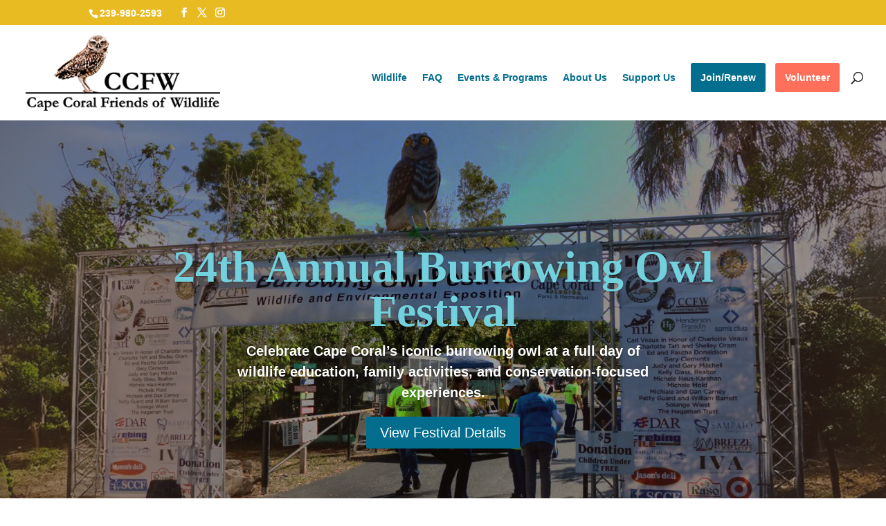

--- FILE ---
content_type: text/html; charset=UTF-8
request_url: https://ccfriendsofwildlife.org/
body_size: 32293
content:
<!DOCTYPE html><html lang="en-US"><head><script data-no-optimize="1">var litespeed_docref=sessionStorage.getItem("litespeed_docref");litespeed_docref&&(Object.defineProperty(document,"referrer",{get:function(){return litespeed_docref}}),sessionStorage.removeItem("litespeed_docref"));</script> <meta charset="UTF-8" /><meta http-equiv="X-UA-Compatible" content="IE=edge"><link rel="pingback" href="https://ccfriendsofwildlife.org/xmlrpc.php" /> <script type="litespeed/javascript">document.documentElement.className='js'</script> <meta name='robots' content='index, follow, max-image-preview:large, max-snippet:-1, max-video-preview:-1' /><title>Cape Coral Friends of Wildlife: Dedicated to Protection, Preservation and Education of Wildlife in Cape Coral, Florida</title><meta name="description" content="Cape Coral Friends of Wildlife is a volunteer organization whose purpose is to preserve and enhance the habitats of protected species and educate the community about Cape Coral’s wildlife resources." /><link rel="canonical" href="https://ccfriendsofwildlife.org/" /><meta property="og:locale" content="en_US" /><meta property="og:type" content="website" /><meta property="og:title" content="Cape Coral Friends of Wildlife: Dedicated to Protection, Preservation and Education of Wildlife in Cape Coral, Florida" /><meta property="og:description" content="Cape Coral Friends of Wildlife is a volunteer organization whose purpose is to preserve and enhance the habitats of protected species and educate the community about Cape Coral’s wildlife resources." /><meta property="og:url" content="https://ccfriendsofwildlife.org/" /><meta property="og:site_name" content="Cape Coral Friends of Wildlife" /><meta property="article:publisher" content="https://www.facebook.com/profile.php?id=100064565954545" /><meta property="article:modified_time" content="2026-01-05T16:55:33+00:00" /><meta property="og:image" content="https://ccfriendsofwildlife.org/wp-content/uploads/2022/05/2022-Entry-37A.jpg" /><meta property="og:image:width" content="1125" /><meta property="og:image:height" content="740" /><meta property="og:image:type" content="image/jpeg" /><meta name="twitter:card" content="summary_large_image" /><meta name="twitter:site" content="@CCFWflorida" /> <script type="application/ld+json" class="yoast-schema-graph">{"@context":"https://schema.org","@graph":[{"@type":"WebPage","@id":"https://ccfriendsofwildlife.org/","url":"https://ccfriendsofwildlife.org/","name":"Cape Coral Friends of Wildlife: Dedicated to Protection, Preservation and Education of Wildlife in Cape Coral, Florida","isPartOf":{"@id":"https://ccfriendsofwildlife.org/#website"},"about":{"@id":"https://ccfriendsofwildlife.org/#organization"},"primaryImageOfPage":{"@id":"https://ccfriendsofwildlife.org/#primaryimage"},"image":{"@id":"https://ccfriendsofwildlife.org/#primaryimage"},"thumbnailUrl":"https://ccfriendsofwildlife.org/wp-content/uploads/2022/05/2022-Entry-37A.jpg","datePublished":"2018-01-08T21:29:54+00:00","dateModified":"2026-01-05T16:55:33+00:00","description":"Cape Coral Friends of Wildlife is a volunteer organization whose purpose is to preserve and enhance the habitats of protected species and educate the community about Cape Coral’s wildlife resources.","breadcrumb":{"@id":"https://ccfriendsofwildlife.org/#breadcrumb"},"inLanguage":"en-US","potentialAction":[{"@type":"ReadAction","target":["https://ccfriendsofwildlife.org/"]}]},{"@type":"ImageObject","inLanguage":"en-US","@id":"https://ccfriendsofwildlife.org/#primaryimage","url":"https://ccfriendsofwildlife.org/wp-content/uploads/2022/05/2022-Entry-37A.jpg","contentUrl":"https://ccfriendsofwildlife.org/wp-content/uploads/2022/05/2022-Entry-37A.jpg","width":1125,"height":740,"caption":"K Pair Entry 37A"},{"@type":"BreadcrumbList","@id":"https://ccfriendsofwildlife.org/#breadcrumb","itemListElement":[{"@type":"ListItem","position":1,"name":"Home"}]},{"@type":"WebSite","@id":"https://ccfriendsofwildlife.org/#website","url":"https://ccfriendsofwildlife.org/","name":"Cape Coral Friends of Wildlife","description":"Dedicated to Protection, Preservation and Education of Wildlife in Cape Coral, Florida","publisher":{"@id":"https://ccfriendsofwildlife.org/#organization"},"alternateName":"CCFW","potentialAction":[{"@type":"SearchAction","target":{"@type":"EntryPoint","urlTemplate":"https://ccfriendsofwildlife.org/?s={search_term_string}"},"query-input":{"@type":"PropertyValueSpecification","valueRequired":true,"valueName":"search_term_string"}}],"inLanguage":"en-US"},{"@type":"Organization","@id":"https://ccfriendsofwildlife.org/#organization","name":"Cape Coral Friends of Wildlife","alternateName":"CCFW","url":"https://ccfriendsofwildlife.org/","logo":{"@type":"ImageObject","inLanguage":"en-US","@id":"https://ccfriendsofwildlife.org/#/schema/logo/image/","url":"https://ccfriendsofwildlife.org/wp-content/uploads/2018/01/CCFW-Logo-2.png","contentUrl":"https://ccfriendsofwildlife.org/wp-content/uploads/2018/01/CCFW-Logo-2.png","width":377,"height":200,"caption":"Cape Coral Friends of Wildlife"},"image":{"@id":"https://ccfriendsofwildlife.org/#/schema/logo/image/"},"sameAs":["https://www.facebook.com/profile.php?id=100064565954545","https://x.com/CCFWflorida","https://www.instagram.com/ccfriendsofwildlife","https://www.youtube.com/channel/UCvWzqYb9C4b28M2m4uKbBiA"]}]}</script> <link rel='dns-prefetch' href='//www.googletagmanager.com' /><link rel='dns-prefetch' href='//stats.wp.com' /><link rel='dns-prefetch' href='//fonts.googleapis.com' /><link rel='dns-prefetch' href='//maps.googleapis.com' /><link rel="alternate" type="application/rss+xml" title="Cape Coral Friends of Wildlife &raquo; Feed" href="https://ccfriendsofwildlife.org/feed/" /><link rel="alternate" type="application/rss+xml" title="Cape Coral Friends of Wildlife &raquo; Comments Feed" href="https://ccfriendsofwildlife.org/comments/feed/" /><link rel="alternate" title="oEmbed (JSON)" type="application/json+oembed" href="https://ccfriendsofwildlife.org/wp-json/oembed/1.0/embed?url=https%3A%2F%2Fccfriendsofwildlife.org%2F" /><link rel="alternate" title="oEmbed (XML)" type="text/xml+oembed" href="https://ccfriendsofwildlife.org/wp-json/oembed/1.0/embed?url=https%3A%2F%2Fccfriendsofwildlife.org%2F&#038;format=xml" /><meta content="CCFW2023 v.alpha" name="generator"/><style>#footer,#elementor-sections-below-fold{content-visibility:auto;contain-intrinsic-size:1px 1000px;}</style><link data-optimized="2" rel="stylesheet" href="https://ccfriendsofwildlife.org/wp-content/litespeed/css/b44841e4f98e08d5b7695f117c8f18fd.css?ver=2d8b0" /> <script type="litespeed/javascript" data-src="https://ccfriendsofwildlife.org/wp-includes/js/jquery/jquery.min.js?ver=3.7.1" id="jquery-core-js"></script> 
 <script type="litespeed/javascript" data-src="https://ccfriendsofwildlife.org/wp-content/litespeed/localres/aHR0cHM6Ly93d3cuZ29vZ2xldGFnbWFuYWdlci5jb20vZ3RhZy9qcw==?id=G-DKDP4NGW0V" id="google_gtagjs-js"></script> <script id="google_gtagjs-js-after" type="litespeed/javascript">window.dataLayer=window.dataLayer||[];function gtag(){dataLayer.push(arguments)}
gtag("set","linker",{"domains":["ccfriendsofwildlife.org"]});gtag("js",new Date());gtag("set","developer_id.dZTNiMT",!0);gtag("config","G-DKDP4NGW0V")</script> <link rel="https://api.w.org/" href="https://ccfriendsofwildlife.org/wp-json/" /><link rel="alternate" title="JSON" type="application/json" href="https://ccfriendsofwildlife.org/wp-json/wp/v2/pages/15282" /><link rel="EditURI" type="application/rsd+xml" title="RSD" href="https://ccfriendsofwildlife.org/xmlrpc.php?rsd" /><meta name="generator" content="WordPress 6.9" /><link rel='shortlink' href='https://ccfriendsofwildlife.org/' /><style>.db_pb_team_member_website_icon:before{content:"\e0e3";}</style><style>#et_builder_outer_content .db_pb_button_2,.db_pb_button_2{margin-left:30px}</style><meta name="generator" content="Site Kit by Google 1.170.0" /><style>img#wpstats{display:none}</style><meta name="viewport" content="width=device-width, initial-scale=1.0, maximum-scale=1.0, user-scalable=0" /><meta name="google-site-verification" content="LDcrmc9iqLaBdcJNR-O8f-Gp0oeM3kYM7VAmi-YXHy8"><script type="litespeed/javascript" data-src="https://ccfriendsofwildlife.org/wp-content/litespeed/localres/aHR0cHM6Ly9jb2RlLmpxdWVyeS5jb20vjquery-3.6.4.min.js"></script> <script type="litespeed/javascript">jQuery(document).ready(function($){if($(window).width()<=980){$('#menu-footer-menu li.menu-item-has-children > a').on('touchend click',function(event){event.preventDefault();const $submenu=$(this).siblings('ul.sub-menu');const $parentItem=$(this).closest('li');if($submenu.is(':visible')){$submenu.slideUp(200);$parentItem.removeClass('menu-open')}else{$('#menu-footer-menu ul.sub-menu').slideUp(200);$('#menu-footer-menu li.menu-item-has-children').removeClass('menu-open');$submenu.slideDown(200);$parentItem.addClass('menu-open')}});$('#menu-footer-menu ul.sub-menu a').on('touchend click',function(event){event.stopPropagation()})}})</script> <link rel="icon" href="https://ccfriendsofwildlife.org/wp-content/uploads/2020/12/cropped-website-icon-32x32.png" sizes="32x32" /><link rel="icon" href="https://ccfriendsofwildlife.org/wp-content/uploads/2020/12/cropped-website-icon-192x192.png" sizes="192x192" /><link rel="apple-touch-icon" href="https://ccfriendsofwildlife.org/wp-content/uploads/2020/12/cropped-website-icon-180x180.png" /><meta name="msapplication-TileImage" content="https://ccfriendsofwildlife.org/wp-content/uploads/2020/12/cropped-website-icon-270x270.png" /><style id="et-divi-customizer-global-cached-inline-styles">body,.et_pb_column_1_2 .et_quote_content blockquote cite,.et_pb_column_1_2 .et_link_content a.et_link_main_url,.et_pb_column_1_3 .et_quote_content blockquote cite,.et_pb_column_3_8 .et_quote_content blockquote cite,.et_pb_column_1_4 .et_quote_content blockquote cite,.et_pb_blog_grid .et_quote_content blockquote cite,.et_pb_column_1_3 .et_link_content a.et_link_main_url,.et_pb_column_3_8 .et_link_content a.et_link_main_url,.et_pb_column_1_4 .et_link_content a.et_link_main_url,.et_pb_blog_grid .et_link_content a.et_link_main_url,body .et_pb_bg_layout_light .et_pb_post p,body .et_pb_bg_layout_dark .et_pb_post p{font-size:18px}.et_pb_slide_content,.et_pb_best_value{font-size:20px}body{color:#262626}h1,h2,h3,h4,h5,h6{color:#4f3426}#et_search_icon:hover,.mobile_menu_bar:before,.mobile_menu_bar:after,.et_toggle_slide_menu:after,.et-social-icon a:hover,.et_pb_sum,.et_pb_pricing li a,.et_pb_pricing_table_button,.et_overlay:before,.entry-summary p.price ins,.et_pb_member_social_links a:hover,.et_pb_widget li a:hover,.et_pb_filterable_portfolio .et_pb_portfolio_filters li a.active,.et_pb_filterable_portfolio .et_pb_portofolio_pagination ul li a.active,.et_pb_gallery .et_pb_gallery_pagination ul li a.active,.wp-pagenavi span.current,.wp-pagenavi a:hover,.nav-single a,.tagged_as a,.posted_in a{color:#e9bb22}.et_pb_contact_submit,.et_password_protected_form .et_submit_button,.et_pb_bg_layout_light .et_pb_newsletter_button,.comment-reply-link,.form-submit .et_pb_button,.et_pb_bg_layout_light .et_pb_promo_button,.et_pb_bg_layout_light .et_pb_more_button,.et_pb_contact p input[type="checkbox"]:checked+label i:before,.et_pb_bg_layout_light.et_pb_module.et_pb_button{color:#e9bb22}.footer-widget h4{color:#e9bb22}.et-search-form,.nav li ul,.et_mobile_menu,.footer-widget li:before,.et_pb_pricing li:before,blockquote{border-color:#e9bb22}.et_pb_counter_amount,.et_pb_featured_table .et_pb_pricing_heading,.et_quote_content,.et_link_content,.et_audio_content,.et_pb_post_slider.et_pb_bg_layout_dark,.et_slide_in_menu_container,.et_pb_contact p input[type="radio"]:checked+label i:before{background-color:#e9bb22}a{color:#e9bb22}.et_secondary_nav_enabled #page-container #top-header{background-color:#e9bb22!important}#et-secondary-nav li ul{background-color:#e9bb22}#main-header .nav li ul a{color:#046e8f}#top-header,#top-header a,#et-secondary-nav li li a,#top-header .et-social-icon a:before{font-size:14px}#top-menu li a{font-size:17px}body.et_vertical_nav .container.et_search_form_container .et-search-form input{font-size:17px!important}#top-menu li.current-menu-ancestor>a,#top-menu li.current-menu-item>a,#top-menu li.current_page_item>a{color:#808a9f}#main-footer{background-color:#218380}#main-footer .footer-widget h4,#main-footer .widget_block h1,#main-footer .widget_block h2,#main-footer .widget_block h3,#main-footer .widget_block h4,#main-footer .widget_block h5,#main-footer .widget_block h6{color:#e9bb22}.footer-widget li:before{border-color:#e9bb22}.footer-widget,.footer-widget li,.footer-widget li a,#footer-info{font-size:13px}#footer-widgets .footer-widget li:before{top:8.05px}.bottom-nav,.bottom-nav a,.bottom-nav li.current-menu-item a{color:#ffffff}#et-footer-nav .bottom-nav li.current-menu-item a{color:#cbf3f0}.bottom-nav,.bottom-nav a{font-size:20px}#footer-info,#footer-info a{color:#689689}#footer-info{font-size:15px}#footer-bottom .et-social-icon a{color:#cbf3f0}body .et_pb_button{background-color:#046e8f;border-width:0px!important;border-color:}body.et_pb_button_helper_class .et_pb_button,body.et_pb_button_helper_class .et_pb_module.et_pb_button{color:#ffffff}body .et_pb_bg_layout_light.et_pb_button:hover,body .et_pb_bg_layout_light .et_pb_button:hover,body .et_pb_button:hover{color:#e5fafc!important;background-color:#38aecc}h1,h2,h3,h4,h5,h6,.et_quote_content blockquote p,.et_pb_slide_description .et_pb_slide_title{line-height:1.5em}body.home-posts #left-area .et_pb_post .post-meta,body.archive #left-area .et_pb_post .post-meta,body.search #left-area .et_pb_post .post-meta,body.single #left-area .et_pb_post .post-meta{font-weight:normal;font-style:italic;text-transform:none;text-decoration:none}@media only screen and (min-width:981px){.et_pb_section{padding:3% 0}.et_pb_fullwidth_section{padding:0}.et_pb_row{padding:1% 0}#main-footer .footer-widget h4,#main-footer .widget_block h1,#main-footer .widget_block h2,#main-footer .widget_block h3,#main-footer .widget_block h4,#main-footer .widget_block h5,#main-footer .widget_block h6{font-size:24px}.et_header_style_left #et-top-navigation,.et_header_style_split #et-top-navigation{padding:55px 0 0 0}.et_header_style_left #et-top-navigation nav>ul>li>a,.et_header_style_split #et-top-navigation nav>ul>li>a{padding-bottom:55px}.et_header_style_split .centered-inline-logo-wrap{width:110px;margin:-110px 0}.et_header_style_split .centered-inline-logo-wrap #logo{max-height:110px}.et_pb_svg_logo.et_header_style_split .centered-inline-logo-wrap #logo{height:110px}.et_header_style_centered #top-menu>li>a{padding-bottom:20px}.et_header_style_slide #et-top-navigation,.et_header_style_fullscreen #et-top-navigation{padding:46px 0 46px 0!important}.et_header_style_centered #main-header .logo_container{height:110px}#logo{max-height:80%}.et_pb_svg_logo #logo{height:80%}.et_header_style_left .et-fixed-header #et-top-navigation,.et_header_style_split .et-fixed-header #et-top-navigation{padding:35px 0 0 0}.et_header_style_left .et-fixed-header #et-top-navigation nav>ul>li>a,.et_header_style_split .et-fixed-header #et-top-navigation nav>ul>li>a{padding-bottom:35px}.et_header_style_centered header#main-header.et-fixed-header .logo_container{height:69px}.et_header_style_split #main-header.et-fixed-header .centered-inline-logo-wrap{width:69px;margin:-69px 0}.et_header_style_split .et-fixed-header .centered-inline-logo-wrap #logo{max-height:69px}.et_pb_svg_logo.et_header_style_split .et-fixed-header .centered-inline-logo-wrap #logo{height:69px}.et_header_style_slide .et-fixed-header #et-top-navigation,.et_header_style_fullscreen .et-fixed-header #et-top-navigation{padding:26px 0 26px 0!important}.et_fixed_nav #page-container .et-fixed-header#top-header{background-color:#e9bb22!important}.et_fixed_nav #page-container .et-fixed-header#top-header #et-secondary-nav li ul{background-color:#e9bb22}.et-fixed-header #top-menu li.current-menu-ancestor>a,.et-fixed-header #top-menu li.current-menu-item>a,.et-fixed-header #top-menu li.current_page_item>a{color:#808a9f!important}}@media only screen and (min-width:1350px){.et_pb_row{padding:13px 0}.et_pb_section{padding:40px 0}.single.et_pb_pagebuilder_layout.et_full_width_page .et_post_meta_wrapper{padding-top:40px}.et_pb_fullwidth_section{padding:0}}h1,h1.et_pb_contact_main_title,.et_pb_title_container h1{font-size:39px}h2,.product .related h2,.et_pb_column_1_2 .et_quote_content blockquote p{font-size:33px}h3{font-size:28px}h4,.et_pb_circle_counter h3,.et_pb_number_counter h3,.et_pb_column_1_3 .et_pb_post h2,.et_pb_column_1_4 .et_pb_post h2,.et_pb_blog_grid h2,.et_pb_column_1_3 .et_quote_content blockquote p,.et_pb_column_3_8 .et_quote_content blockquote p,.et_pb_column_1_4 .et_quote_content blockquote p,.et_pb_blog_grid .et_quote_content blockquote p,.et_pb_column_1_3 .et_link_content h2,.et_pb_column_3_8 .et_link_content h2,.et_pb_column_1_4 .et_link_content h2,.et_pb_blog_grid .et_link_content h2,.et_pb_column_1_3 .et_audio_content h2,.et_pb_column_3_8 .et_audio_content h2,.et_pb_column_1_4 .et_audio_content h2,.et_pb_blog_grid .et_audio_content h2,.et_pb_column_3_8 .et_pb_audio_module_content h2,.et_pb_column_1_3 .et_pb_audio_module_content h2,.et_pb_gallery_grid .et_pb_gallery_item h3,.et_pb_portfolio_grid .et_pb_portfolio_item h2,.et_pb_filterable_portfolio_grid .et_pb_portfolio_item h2{font-size:23px}h5{font-size:20px}h6{font-size:18px}.et_pb_slide_description .et_pb_slide_title{font-size:59px}.et_pb_gallery_grid .et_pb_gallery_item h3,.et_pb_portfolio_grid .et_pb_portfolio_item h2,.et_pb_filterable_portfolio_grid .et_pb_portfolio_item h2,.et_pb_column_1_4 .et_pb_audio_module_content h2{font-size:20px}	h1,h2,h3,h4,h5,h6{font-family:'Lora',Georgia,"Times New Roman",serif}body,input,textarea,select{font-family:'Source Sans Pro',Helvetica,Arial,Lucida,sans-serif}.et_pb_button{font-family:'Poppins',Helvetica,Arial,Lucida,sans-serif}#main-header,#et-top-navigation{font-family:'Poppins',Helvetica,Arial,Lucida,sans-serif}#top-header .container{font-family:'Poppins',Helvetica,Arial,Lucida,sans-serif}:focus-visible{outline:2px solid #046e8f}.home .et_pb_slide_0 .et_pb_slide_content,.home .et_pb_slide_1 .et_pb_slide_content{max-width:600px;margin:auto}@media (max-width:980px){#menu-footer-menu ul.sub-menu{display:none}#menu-footer-menu li.menu-item-has-children.menu-open>a{font-weight:bold;color:#ffffff}#menu-footer-menu li.menu-item-has-children>a::after{content:'\25BC';margin-left:8px;font-size:small}#menu-footer-menu li.menu-item-has-children.menu-open>a::after{content:'\25B2';font-size:small}#footer-widgets .footer-widget li a{display:block}}#menu-item-254706>a,#menu-item-254707>a,#menu-item-254708>a,#menu-item-254709>a,#menu-item-254710>a{text-decoration:underline!important}#top-menu li a{font-size:clamp(13px,1.1vw,17px)}.et_pb_text a:link,.et_pb_text a:visited{color:#046e8f}.et_pb_text a:hover,.et_pb_text a:active{color:#38aecc!important;text-decoration:underline}#main-header nav>ul>li>a{color:#046e8f}.menu-feature1,.menu-feature2{display:block;border-radius:3px;height:3em;padding:1em!important;margin-right:1em}.menu-feature1 a:link,.menu-feature1 a:visited,.menu-feature2 a:link,.menu-feature2 a:visited{color:#fff!important}.menu-feature1{background:#046e8f}.menu-feature2{background:#ff6f59}.et-fixed-header #top-menu .menu-feature1 a,.et-fixed-header #top-menu .menu-feature2 a{color:#fff!important}.et-fixed-header #top-menu li.menu-feature1.current-menu-ancestor>a,.et-fixed-header #top-menu li.menu-feature1.current-menu-item>a,.et-fixed-header #top-menu li.menu-feature1.current_page_item>a,.et-fixed-header #top-menu li.menu-feature2.current-menu-ancestor>a,.et-fixed-header #top-menu li.menu-feature2.current-menu-item>a,.et-fixed-header #top-menu li.menu-feature2.current_page_item>a{color:#fff!important}@media (max-width:767px){body.admin-bar.et_fixed_nav.et_secondary_nav_two_panels #main-header{top:126px!important}}@media (max-width:980px){.logo_container{text-align:center}.menu-feature1,.menu-feature2{display:none!important}#logo{display:inline-block;margin:0 auto;max-height:100%}div#et-top-navigation{padding-left:0px!important;min-width:100%}#et_top_search{float:left;margin-right:10px}#et_mobile_nav_menu{float:right}#et_search_icon:before{font-size:20px;left:24px;top:-3px}.et_header_style_left #et-top-navigation,.et_header_style_left .et-fixed-header #et-top-navigation{padding-top:54px}div#page-container{padding-top:154px!important}}@media (max-width:767px){div#page-container{padding-top:191px!important}}@media (min-width:981px){#et_search_icon:before{top:7px}}@media (max-width:980px){.et_header_style_left .et-search-form{width:30%!important;max-width:30%!important;float:left;position:absolute;left:-20px}span.et_close_search_field{left:60px;right:auto}}@media (max-width:980px){#logo{padding:10px 10px}#top-header .container{min-width:100%}.container.clearfix.et_menu_container{width:100%}#et_mobile_nav_menu:hover{cursor:pointer}.et_header_style_left #et-top-navigation .mobile_menu_bar{padding-left:58px}.et_mobile_nav_menu:before{content:'MENU';position:absolute;right:40px;margin-top:5px;color:#333;font-size:16px}#et_mobile_nav_menu:before{content:'MENU';position:absolute;right:33px;bottom:30px;color:#333;font-size:16px}.mobile_nav.opened .mobile_menu_bar:before{content:'\4d'}.et_mobile_menu{border-top:0}.et_mobile_menu{background:#046e8f}.et_mobile_menu li a{color:#fff}.et_mobile_menu li{text-align:center!important}.et_mobile_menu li li,.et_mobile_menu li ul{padding-left:0!important}.et_mobile_menu{min-height:100vh!important;min-height:-webkit-fill-available;padding-top:50px!important}html{height:-webkit-fill-available}.mobile_nav.opened .et_mobile_menu{display:block!important}.mobile_nav.closed .et_mobile_menu{display:block!important;pointer-events:none;opacity:0;transform:translateY(-20px);transition:opacity 0.3s ease-in-out,transform 0.3s ease-in-out}.mobile_nav.opened .et_mobile_menu{opacity:1;transition:opacity 0.3s ease-in-out,transform 0.3s ease-in-out;transform:translateY(20)}}@media (min-width:981px) and (max-width:1500px){.container.clearfix.et_menu_container{width:95%;transition:0.2s all}.et_pb_row{width:95%;transition:0.2s all}footer .container{width:95%!important}}@media (max-width:500px){header#main-header{top:80px!important}}@media (min-width:981px){#et_top_search{margin:6px 0 0 3px}}@media (max-width:1150px){li.menu-feature1,li.menu-feature2{display:none!important}#top-header .container.clearfix{width:95%!important}}.mobile-buttons-container{display:none;text-align:center;padding:0px 0}.mobile-button{display:inline-block;width:50%;padding:10px 20px;background-color:#0073e6;color:#fff;text-align:center;text-decoration:none;border:1px solid #0073e6;margin:5px;font-weight:bold}@media (max-width:1150px){.mobile-buttons-container{display:flex}}a.mobile-button:first-child{background:#046e8f;border:none}a.mobile-button:nth-child(2){background:#ff6f59;border:none}h1.et_pb_slide_title{font-size:clamp(2rem,9vw,4rem)!important;line-height:1em!important}h4.time{color:#38aecc;font-weight:bold}h2.date{color:#046e8f;font-weight:bold;font-size:33px;display:inline-block}input#adminbar-search{display:none!important}ol li{line-height:1.7em;margin-bottom:1em}.et_pb_row{max-width:100vw;position:relative;transition:0.4s ease}blockquote p{padding-bottom:1em}.et_pb_all_tabs{border-radius:5px}ul.et_pb_tabs_controls{background-color:rgba(128,138,159,0.2)!important;display:flex;flex-wrap:wrap;flex-grow:inherit}.tpricing a{position:relative;bottom:12px;background:transparent!important}.tpricing{max-height:30px}.et_pb_tabs_controls li.et_pb_tab_active *{background-color:#808a9f;color:#fff!important}.et_pb_module.et_pb_tabs{border-radius:5px}.et_pb_tabs{border:1px solid #686e77}ul.et_pb_tabs_controls{border-top-left-radius:5px;border-top-right-radius:5px}.et_pb_tabs_controls li a{display:block}.et_pb_tabs_controls li{flex:1;text-align:center}.et_pb_image .et_pb_image_wrap{display:flex;justify-content:center}.et_pb_image img{object-fit:cover}.et_pb_image img{object-fit:cover}.et_overlay{border:none}.et_pb_gutters2 .et_pb_column_4_4 .et_pb_grid_item,.et_pb_gutters2 .et_pb_column_4_4 .et_pb_shop_grid .woocommerce ul.products li.product,.et_pb_gutters2 .et_pb_column_4_4 .et_pb_widget,.et_pb_gutters2.et_pb_row .et_pb_column_4_4 .et_pb_grid_item,.et_pb_gutters2.et_pb_row .et_pb_column_4_4 .et_pb_shop_grid .woocommerce ul.products li.product,.et_pb_gutters2.et_pb_row .et_pb_column_4_4 .et_pb_widget{margin-right:4.2%}.et_pb_module.et_pb_gallery.et_pb_slider{min-height:300px!important}.et_pb_module.et_pb_gallery.et_pb_slider img{object-fit:cover!important;min-height:300px!important;max-height:300px}.et_pb_grid_item{text-align:center}@media (min-width:500px) and (max-width:980px){.group .et_pb_grid_item{width:47.8%!important;float:left}.group .et_pb_grid_item:nth-child(odd){margin-right:4.4%}}@media all and (max-width:980px){.custom_row{display:-webkit-box;display:-moz-box;display:-ms-flexbox;display:-webkit-flex;display:flex;-webkit-flex-wrap:wrap;flex-wrap:wrap}.first-on-mobile{-webkit-order:1;order:1}.second-on-mobile{-webkit-order:2;order:2}.third-on-mobile{-webkit-order:3;order:3}.fourth-on-mobile{-webkit-order:4;order:4}.custom_row:last-child .et_pb_column:last-child{margin-bottom:30px!important}}@media (max-width:980px){.first-on-mobile img{margin-bottom:0px!important;margin-top:30px}}@media (min-width:981px){.et_fixed_nav.et_show_nav.et_secondary_nav_enabled #page-container{padding-top:174px!important}}.container{max-width:100vw}.fs{background:#381c00}.fs *{color:#fff;padding:0px 0}@media (max-width:980px){.parent-pageid-20080 h1{line-height:1em;padding-bottom:30px}}p.et_pb_gallery_caption{text-align:center}@media (max-width:980px){.et_pb_column .et_pb_grid_item{margin:0;width:100%}}@media (max-width:500px){.et_pb_section_2{padding-top:0px}}.et_pb_row.ecw{padding-top:0px;padding-bottom:30px;border-bottom:1px solid #eee}.et_pb_row.ecw,.et_pb_row.wider{max-width:100vw}.gb{padding-bottom:30px;border-bottom:1px solid #eee}.group .et_pb_grid_item{margin-bottom:1em!important}@media (min-width:981px){.group .et_pb_grid_item{width:29.6667%!important;max-width:29.6667%!important}.single_photo .et_pb_grid_item{width:29.6667%!important;max-width:29.6667%!important}.thw .et_pb_grid_item{width:100%!important}}@media (min-width:981px){.et_pb_gallery_grid .et_pb_gallery_item img{object-fit:cover;min-width:auto;min-height:350px;max-width:100%;transition:0.2s all}.thw img{min-width:auto!important}}.three-wide .et_pb_gallery_grid .et_pb_gallery_item img{object-fit:cover}.three-wide .et_pb_gallery_items{display:flex;flex-wrap:wrap;margin:0;padding:0;list-style:none}.three-wide .et_pb_grid_item{margin-right:0px!important}.three-wide .et_pb_gallery_item{flex:1 0 calc(33.33% - 10px);margin:0px 5px 5px 0px;box-sizing:border-box}@media (max-width:768px){.three-wide .et_pb_gallery_item{flex:0 0 calc(50% - 0px)}}.three-wide .et_pb_gallery_image img{max-width:100%;height:225px!important;min-width:100%;object-fit:cover}.sg .et_pb_column{justify-content:center;display:flex}.fw .et_pb_grid_item{width:100%!important;min-height:100%!important;margin:0px 0!important}.fw img{min-height:500px;object-fit:cover!important;max-width:100%}.tw .et_pb_grid_item{min-width:100%}.thw .et_pb_gallery_items{display:flex;justify-content:center}@media (max-width:980px){.et_pb_column .et_pb_grid_item{margin:0 5.5% 9.5% 0;width:47.2%}}.place h3{text-align:center;padding-bottom:0px}.place{margin-bottom:1em!important}.et_overlay{background:hsla(0,0%,100%,.3)}.et_overlay:before{content:"\e005"}.ytp-large-play-button-bg{fill:#edb059!important}.custom-move-down{position:relative;top:30px}.et_pb_blurb a,.et_pb_blurb a:hover{color:#4f3426!important}#main-content .et_pb_blurb a:hover{color:#4f3426!important}#main-content a.et_pb_button:hover{color:#fff!important}.et_pb_blurb a.et_pb_button,.et_pb_blurb a.et_pb_button:hover{color:#fff!important}.et_pb_blurb .et_pb_button{display:block;margin-top:1em}.et-waypoint:not(.et_pb_counters){opacity:1}.et_pb_blurb .et-waypoint.et_pb_animation_top.et-animated,.et_pb_animation_top.et-animated{opacity:1!important;animation:none!important}#main-content a.et_pb_button:hover,#main-content a.et_pb_button:active{text-decoration:none}.et_pb_blurb h4{font-size:28px!important}.et_pb_blurb_content:hover h4{text-decoration:underline}.et_clickable:hover h4{text-decoration:underline}.et_pb_main_blurb_image{display:block;margin-bottom:0px}.et_pb_blurb_content{min-width:100%;max-width:max-content}.et_pb_main_blurb_image img{height:300px;object-fit:cover;min-width:100%}.page-id-1412 .et_pb_main_blurb_image img{height:auto;object-fit:contain}.speakers h4.et_pb_module_header{color:#ff6f59!important;font-family:'Poppins',Helvetica,Arial,Lucida,sans-serif;font-weight:500;line-height:1.2em}.speakers .et_pb_row:nth-child(n+3){border-top:1px solid #000}.speakers .et_pb_row:nth-child(n+2){padding:2em 0em}.gtime h4{font-size:x-large!important}.speakers .et_pb_column_1_4{display:flex;justify-content:center}.et_pb_section.speakers{background-color:#bac0cb!important}.speakers .gtime .et_pb_text_inner h4::before{content:"STARTS AT ";display:block;text-align:center;font-size:0.6em;font-weight:bold}@media (min-width:768px){.speakers .et_pb_blurb_container{padding:1em 2em}.speakers .et_pb_blurb_container{border-top-right-radius:30px;border-bottom-right-radius:30px}.speakers .et_pb_image_wrap{border-top-left-radius:30px;border-bottom-left-radius:30px}.speakers .et_pb_main_blurb_image img{min-height:210px}}@media (max-width:767px){.speakers .et_pb_image_wrap.et_pb_only_image_mode_wrap{padding:0px 0!important}.speakers .et_pb_blurb_container{margin-top:0px!important;padding:2em 2em}.speakers .et_pb_main_blurb_image img{height:auto;object-fit:cover;min-width:100%!important;padding:0px 0!important;max-height:300px;min-height:300px}}@media (min-width:768px){.speakers .et_pb_main_blurb_image img{min-width:170px;max-width:170px;object-fit:cover}}.et_pb_blurb_position_top .et_pb_blurb_container{background:rgb(255 255 255 / 30%);padding:1em 0.5em;border-right-width:1px;border-bottom-width:1px;border-left-width:1px;border-top-style:solid;border-right-style:solid;border-bottom-style:solid;border-left-style:solid;border-color:#d8d8d8;border-radius:0px 0px 5px 5px}.et_pb_blurb_position_top .et_pb_blurb_content{border-radius:5px 5px 0 0}.et_pb_blurb_position_top .et_pb_main_blurb_image img{border-radius:5px 5px 0 0;border-top-width:1px;border-right-width:1px;border-left-width:1px;border-top-style:solid;border-right-style:solid;border-left-style:solid;border-color:#d8d8d8}.et_pb_blurb_position_left .et_pb_blurb_content{max-width:max-content}.et_pb_blurb_position_left .et_pb_main_blurb_image img,.et_pb_blurb_position_right .et_pb_main_blurb_image img{min-width:170px}.floatr{margin:10px 0px;float:right}.et_pb_blurb .et_pb_button{text-align:center;color:#fff}@media (min-width:981px){.browse .et_pb_module:first-child{margin-bottom:5px!important}}.et_pb_blog_grid .et_pb_post .et_pb_image_container a{position:relative;display:block}.et_pb_blog_grid .et_pb_post .jb-event-badge{--badge-size:74px;--badge-bg:#218380;color:#fff;position:absolute;top:12px;left:12px;width:var(--badge-size);height:var(--badge-size);border-radius:999px;display:flex;flex-direction:column;align-items:center;justify-content:center;line-height:1;box-shadow:0 6px 18px rgba(0,0,0,.25);text-transform:uppercase;z-index:3}.et_pb_blog_grid .et_pb_post .jb-eb-day{font-weight:800;font-size:26px;margin-bottom:2px;letter-spacing:.5px}.et_pb_blog_grid .et_pb_post .jb-eb-mon{font-weight:700;font-size:12px;letter-spacing:1.2px;opacity:.95}.et_pb_blog_grid .et_pb_post .jb-event-badge.jb-state-upcoming,.et_pb_blog_grid .et_pb_post .jb-event-badge.jb-state-today{background:#218380}.et_pb_blog_grid .et_pb_post .jb-event-badge.jb-state-ended,.et_pb_blog_grid .et_pb_post .jb-event-badge.jb-state-just-ended{background:#ff6f59}@media (max-width:767px){.et_pb_blog_grid .et_pb_post .jb-event-badge{--badge-size:60px;top:10px;left:10px}.et_pb_blog_grid .et_pb_post .jb-eb-day{font-size:22px}.et_pb_blog_grid .et_pb_post .jb-eb-mon{font-size:11px}}@media (max-width:980px){.first-on-mobile.pcredit img{margin-bottom:0px;min-width:-webkit-fill-available}.pctext{margin-bottom:30px!important}@media (max-width:980px){.photo-winners img{object-fit:contain;height:auto!important}.photo-winners .et_pb_image_wrap img{height:auto!important;max-height:auto!important;min-height:auto!important}.pcrow .et_pb_image_wrap{height:auto!important;max-height:auto!important;min-height:auto!important}}.single .custom_row .et_pb_column:first-child,.single .custom_row blockquote{margin-bottom:0px!important}.single .first-on-mobile{margin-bottom:30px!important}.single .et-l.et-l--post{margin-bottom:30px}}.pctext{font-size:x-small}.et_pb_sidebar_0,#sidebar{line-height:1.3em}.et_pb_sidebar_0 li,#sidebar li{margin-bottom:1em!important}.et_pb_sidebar_0 .post-date,.post-meta,#sidebar .post-date{color:#808A9F!important;font-size:15px!important}.et_pb_sidebar_0 a:link,.et_pb_sidebar_0 a:visited,.post-meta a:link,.post-meta a:active,#sidebar a:link,#sidebar a:visited{color:#046e8f!important}.et_pb_sidebar_0 a:hover,.et_pb_sidebar_0 a:active,.post-meta a:hover,.post-meta a:active,#sidebar a:hover,#sidebar a:active{color:#4f99b0!important;text-decoration:underline}.et_pb_post:hover h2.entry-title a{text-decoration:underline}.et_pb_blog_grid .et_pb_post{border-radius:5px}article .et_pb_image_container img{border-radius:5px 5px 0px 0px;height:350px!important}.et_pb_post a img{height:auto;object-fit:cover}.et_pb_post ul li,.et_pb_post ol li{margin-bottom:1em}@media (max-width:500px){.et_pb_column .et_pb_blog_grid .column.size-1of2{margin:0%;width:100%}}body.archive .et_pb_post a img,body.blog article img{height:350px!important;border-top-left-radius:5px 5px;border-top-right-radius:5px 5px}.archive .et_pb_post .entry-featured-image-url{margin:-19px -19px 19px!important}.archive .et_pb_post{border:1px solid #d8d8d8;padding:19px;border-radius:5px 5px}@media (min-width:501px) and (max-width:100vw){.blog #left-area,.archive #left-area{display:flex;flex-wrap:wrap;margin:-10px;transition:0.2s all}.blog #left-area article,body.archive #left-area article{margin:10px;width:calc(50% - 20px);box-sizing:border-box;transition:0.2s all}.search #left-area,.archive #left-area{display:flex;flex-wrap:wrap;margin:-10px;transition:0.2s all}.search #left-area article,body.archive #left-area article{margin:10px;width:calc(50% - 20px);box-sizing:border-box;transition:0.2s all}body.search .et_pb_post a img,body.blog article img{height:350px!important;border-top-left-radius:5px 5px;border-top-right-radius:5px 5px}}.search .et_pb_post .entry-featured-image-url{margin:-19px -19px 19px!important}.search .et_pb_post{border:1px solid #d8d8d8;padding:19px;border-radius:5px 5px}.pagination{width:100%}@media (max-width:980px){#et_search_icon:before{top:5px}.et-search-form input{top:25px}span.et_close_search_field{top:20px}}@media (max-width:980px){div#search-2{position:absolute;top:0px;width:100%}.search #main-content .container,.archive #main-content .container{padding-top:100px!important}.search #main-content,.category #main-content{padding-top:30px}}.single h1.entry-title{text-align:center}@media (max-width:980px){.et_pb_row.flex-tablet{display:flex;flex-direction:column}.flex-tablet .et_pb_column_2{order:-1;margin-bottom:30px!important}.flex-tablet .et_pb_column_1{order:0}}@media (max-width:980px){.single .et_pb_section_1,.single .et_pb_section_2,.single .et_pb_section_3,.single .et_pb_section_4,.single .et_pb_section_5,.single .et_pb_section_6{padding:0px 0!important}}.divilife-3-col-feature-blurb-slider{display:flex;flex-wrap:wrap;justify-content:space-between}.divilife-3-col-feature-blurb-slider .et_pb_blurb{flex:0 0 100%;max-width:100%}@media (min-width:501px) and (max-width:1499px){.divilife-3-col-feature-blurb-slider .et_pb_blurb{flex:0 0 48%;max-width:48%}}@media (min-width:1500px){.divilife-3-col-feature-blurb-slider .et_pb_blurb{flex:0 0 33%;max-width:33%}}@media (max-width:501px){.divilife-3-col-feature-blurb-slider .et_pb_blurb{flex:0 0 100%;max-width:100%}}@media (max-width:980px){.parent-pageid-20062 .et_pb_section_2{padding-top:10px!important}.parent-pageid-20062 .galrow{padding:0px 0}.first-on-mobile img{margin-bottom:30px}}@media (max-width:980px){.browse .et_pb_row{padding:0px 0px}}.footer-widget:nth-child(2){width:100%!important}@media (max-width:980px){.footer-widget:nth-child(n){width:100%!important;margin:0px 0}#media_image-2{margin:2em 0em 2em 0em!important;text-align:center}}@media (max-width:980px){li.menu-item-has-children:hover{cursor:pointer!important}}@media (max-width:980px){li.menu-item-has-children>a::after{font-family:'ETMODULES';content:'\32';font-size:32px;float:right;margin-left:10px}li.menu-item-has-children.rotate>a::after{transform:rotate(180deg)}.menu-item-has-children>a{display:block;width:100%;height:50px;padding:10px;box-sizing:border-box;text-decoration:none}.textwidget.custom-html-widget{text-align:center}}ul#menu-footer-menu{display:flex;flex-wrap:wrap;justify-content:space-evenly}#footer-widgets .footer-widget li:before{border-style:unset}#menu-item-20411>a,#menu-item-20427>a,#menu-item-20405>a,#menu-item-20435>a,#menu-item-20447>a{font-size:larger;border-bottom:1px solid}.et_pb_widget ol li ol li,.et_pb_widget ul li ul li{margin-left:0px}#footer-widgets .footer-widget li{padding-left:0px;flex:1}li#menu-item-20404{display:none}.et_pb_slide_with_image .et_pb_slide_image{width:30%!important}.et_pb_slide_with_image .et_pb_slide_description{width:70%!important}.et_pb_gutters2.et_pb_footer_columns_3_4__1_4 .footer-widget:first-child,.et_pb_gutters3.et_pb_footer_columns_3_4__1_4 .footer-widget:first-child{width:100%}.et_pb_widget{width:100%}@media (max-width:980px){#footer-widgets .footer-widget li{padding-left:0px;flex:1;min-width:100%}}#media_image-2{margin-bottom:.5em}#footer-byline{line-height:.5em!important}textarea{background:#f4f3f2!important}.gform_required_legend{display:none}input:not(.et-search-field):focus::-webkit-input-placeholder{transition:all 300ms ease 0ms;z-index:999;top:2px!important;left:2;font-size:10px;position:absolute}input::-webkit-input-placeholder{transition:all 300ms ease 0ms}.gfield--input-type-radio:hover{cursor:pointer!important}.gform-theme--foundation .gfield .ginput_password.large,.gform-theme--foundation .gfield input.large,.gform-theme--foundation .gfield select.large,.gform-theme--foundation .gfield select{line-height:30px}input[type="checkbox"],input[type="radio"],input .gfield select{width:30px!important;height:30px!important;line-height:30px!important}input[type="checkbox"]+label,input[type="radio"]+label{line-height:30px!important}.gform_wrapper *{font-size:18px!important}.gchoice:hover{cursor:pointer}input:not([type="radio"]):not([type="checkbox"]):not([type="submit"]){padding:30px 10px!important}.gform-theme--foundation .gfield select,select{line-height:62px!important;height:62px!important}.et_pb_widget input#searchsubmit{height:62px!important;background:#046e8f;color:#fff;font-weight:bold;border:1px solid #046e8f}input:not([type="submit"]):not([type="search"]),select,.square-single-form *{background:#f4f3f2!important}.amounts .gfield_radio{display:flex!important;gap:var(--gform-theme-field-choice-spacing)!important;flex-direction:row!important;flex-wrap:wrap}.amounts .gchoice{display:inline!important;border:1px solid;border-radius:5px;flex:1;margin:0 .75em .75em 0}.amounts .gchoice label{border-radius:5px;border:solid 2px #046e8f!important;margin-left:0px!important;min-width:100px;text-align:center;background:#fff!important;min-height:62px;display:flex;align-items:center;padding:0em 1em;justify-content:center}.amounts .gchoice input[type="radio"]:checked+label{background:#046e8f!important;color:#fff}.gform-theme--framework .gfield--type-choice .gchoice br,.gform-theme--framework .gfield--type-choice .ginput_container_consent br{display:block!important}.amounts .gform-theme--framework .gfield--type-choice .gchoice,.gform-theme--framework .gfield--type-choice .ginput_container_consent{flex:1 1 auto!important;flex-wrap:wrap!important}.amounts input[type=radio]{display:none}.page-id-1013 .et_pb_main_blurb_image img,.page-id-17630 .et_pb_main_blurb_image img{object-fit:contain}.page-id-1013 .amounts .gchoice label{padding:5px!important;height:100%}body .gform_wrapper .gform_footer input.gform_button,body .gform_wrapper .gform_page_footer input.gform_button{background-color:#046e8f!important;color:#fff!important;border:none;padding:10px 24px;font-size:16px;border-radius:4px;transition:background-color 0.3s ease}body .gform_wrapper .gform_footer input.gform_button:hover,body .gform_wrapper .gform_page_footer input.gform_button:hover{background-color:#38aecc!important;color:#fff!important}@media (min-width:487px){#input_2_9 .gchoice,#input_15_9 .gchoice{width:50%!important;box-sizing:border-box!important;padding:0 0px 10px!important}#gform_fields_2 .gfield_checkbox,#gform_fields_15 .gfield_checkbox{display:block}}.lwp_divi_breadcrumbs_0{margin-bottom:0px!important}#jp-relatedposts{width:80%!important;max-width:100vw!important;margin:auto}.single-event #jp-relatedposts{width:100%!important;margin-top:50px}.single-event h1.entry-title{text-align:left}.single-event p.post-meta{display:none}img.jp-relatedposts-post-img{object-fit:cover}@media (max-width:980px){.single-event div#search-2{display:none}}#jp-relatedposts .jp-relatedposts-items-visual .jp-relatedposts-post img.jp-relatedposts-post-img,#jp-relatedposts .jp-relatedposts-items-visual .jp-relatedposts-post span{min-width:100%}#content div.sharedaddy,#main div.sharedaddy,div.sharedaddy{clear:both;width:80%!important;max-width:100vw!important;margin:auto}.sponsors .et_pb_column{display:flex;flex-wrap:wrap;margin:auto!important;align-items:center}.sponsors img{transition:0.2s all}.sponsors img:hover{opacity:0.6;transition:0.2s all}.sponsors .et_pb_text{text-align:center;height:100px;display:flex;align-items:center;justify-content:center;margin:auto}.sponsors .et_pb_text_inner{text-align:center;margin:0px 10px}@media (max-width:650px){.sponsors .et_pb_text_inner{min-height:100px;text-align:center;margin:0px 20px;display:flex;align-items:center}}.sponsors img{min-height:100px!important;max-height:100px!important;object-fit:contain;max-width:150px;margin:auto!important}.sponsors .et_pb_image{flex-grow:1;margin-left:auto}@media (max-width:650px){.sponsors .et_pb_module{min-width:50%;max-width:50%;margin-bottom:70px}.sponsors .et_pb_module:last-child{margin-bottom:70px!important}}@media (min-width:651px) and (max-width:1150px){.sponsors .et_pb_module{min-width:33%;max-width:33%}}@media (min-width:1151px){.sponsors .et_pb_module{min-width:20%;max-width:20%;margin-bottom:2.75%!important}}@media (max-width:1150px){#top-header .container.clearfix{width:95%!important}}@media (min-width:981px) and (max-width:1150px){#top-header .container{padding-top:0px!important}.et_fixed_nav #top-header{max-height:44px}}@media (min-width:768px) and (max-width:1150px){#et-info,#et-secondary-menu>ul>li a{padding:0em 7.9em 0em 1em;min-width:50%;line-height:44.4px!important}}@media (min-width:981px) and (max-width:1150px){#et_top_search{margin:-7px 0 0 3px!important}}@media (min-width:981px) and (max-width:1400px){.container.et_search_form_container{max-width:500px;float:right;margin-right:20px}.et_pb_row.caro{width:85%}}.container{transition:0.2s all}@media (max-width:980px){.et_pb_row_6col .et_pb_module.et_pb_image{min-height:auto!important}.page-id-1054 .et_pb_row.et_pb_row_3.et_pb_row_6col{padding-top:0px}}@media (min-width:1151px){header#main-header{top:36px!important}body.admin-bar.et_fixed_nav.et_secondary_nav_enabled #main-header{top:68px!important}}@media (min-width:981px) and (max-width:1150px){header#main-header{top:44px!important}body.admin-bar.et_fixed_nav.et_secondary_nav_enabled #main-header{top:76px!important}.et_fixed_nav.et_show_nav.et_secondary_nav_enabled #page-container{padding-top:167px!important}}@media (min-width:1151px){img.jp-relatedposts-post-img{height:300px;min-height:300px;max-height:300px!important}.et_pb_gallery_items.et_post_gallery.clearfix{display:flex;flex-wrap:wrap}.et_pb_gallery_items .et_pb_grid_item,.et_pb_gutters2 .et_pb_column_4_4 .et_pb_shop_grid .woocommerce ul.products li.product,.et_pb_gutters2 .et_pb_column_4_4 .et_pb_widget,.et_pb_gutters2.et_pb_row .et_pb_column_4_4 .et_pb_grid_item,.et_pb_gutters2.et_pb_row .et_pb_column_4_4 .et_pb_shop_grid .woocommerce ul.products li.product,.et_pb_gutters2.et_pb_row .et_pb_column_4_4 .et_pb_widget{width:auto;flex:1 1 auto}.et_pb_grid_item{max-width:30.5%;margin-right:3%;margin-bottom:3%}}@media (min-width:500px) and (max-width:1150px){.et_pb_gallery_items.et_post_gallery.clearfix{display:flex;flex-wrap:wrap}.et_pb_gutters2 .et_pb_column_4_4 .et_pb_grid_item,.et_pb_gutters2 .et_pb_column_4_4 .et_pb_shop_grid .woocommerce ul.products li.product,.et_pb_gutters2 .et_pb_column_4_4 .et_pb_widget,.et_pb_gutters2.et_pb_row .et_pb_column_4_4 .et_pb_grid_item,.et_pb_gutters2.et_pb_row .et_pb_column_4_4 .et_pb_shop_grid .woocommerce ul.products li.product,.et_pb_gutters2.et_pb_row .et_pb_column_4_4 .et_pb_widget{width:45%;margin-right:2%;margin-bottom:3%;flex:1 1 auto}}@media (max-width:500px){.et_pb_gallery_items .et_pb_grid_item{min-width:100%}}@media (min-width:1151px){.et_pb_grid_item{width:33%!important;margin-right:auto!important}.et_pb_grid_item:nth-child(3n){margin-right:0px!important}}@media (min-width:981px) and (max-width:1150px){.et_pb_grid_item{min-width:48%;margin-right:auto;margin-bottom:4%;max-width:45%}}@media (min-width:981px){.et_pb_gutters3 .et_pb_column_4_4 .et_pb_grid_item{margin-right:auto}}@media (max-width:980px){.et_pb_row.divider{display:none!important}}.modal{position:fixed;z-index:99999!important;left:0;top:0;width:100%;height:100%;overflow-y:auto;background-color:rgba(0,0,0,0.7);justify-content:center;align-items:center;display:none;opacity:0;transition:opacity 0.4s ease}.modal-content{z-index:100000;position:relative;background:white;padding:2rem;max-width:600px;margin:auto;border-radius:10px;min-width:300px;min-height:300px;opacity:0;transform:translateY(-20px);transition:opacity 0.4s ease,transform 0.4s ease}.modal.show{opacity:1}.modal.show .modal-content{opacity:1;transform:translateY(0)}span.close{font-size:xx-large;float:right;height:50px;width:50px;line-height:50px;position:absolute;right:10px;top:10px;cursor:pointer;text-align:center;border-radius:30px}span.close:hover{background:#eee}.modal-logo-wrapper{text-align:center;margin-bottom:15px}.modal-logo{max-width:180px;height:auto;display:inline-block}body.modal-open .et_pb_section:not(.modal-content),body.modal-open .et_pb_row:not(.modal-content){z-index:1!important;position:relative}@media (max-width:980px){.custom_row{padding-top:0px!important;padding-bottom:0px!important}.post-255110 .et_pb_module.et_pb_text.et_pb_text_0{margin-bottom:0px!important}}@media (max-width:980px){.page-id-1412 .et_pb_section_2{padding-top:0px}}.online-auction .et_pb_column_1_2{padding:2em;margin:auto!important;color:#fff;text-align:center!important;justify-content:center!important;align-items:center!important;width:50%}.online-auction .et_pb_row{padding:0;border-radius:50px;background:#4f3426}.online-auction .col_2 .et_pb_module{display:flex;justify-content:center;align-items:center;height:450px;width:100%;box-sizing:border-box}.online-auction .col_1{padding:0 2em}.et_pb_section.online-auction{padding-top:0px!important}@media (min-width:981px){.online-auction .col_2{min-height:450px;border-top-right-radius:50px!important;border-bottom-right-radius:50px!important}}@media (max-width:980px){.online-auction .et_pb_column_1_2{width:100%}.online-auction .col_2{border-top-right-radius:0!important;border-bottom-right-radius:50px!important;border-bottom-left-radius:50px!important}.online-auction .col_1{padding:2em!important}}@media (max-width:980px){.online-auction .col_2,.online-auction .col_2 .et_pb_module{max-height:300px!important;height:300px!important;padding:0px}}.online-auction .oa{position:relative}.online-auction .oa::after{content:"\2197";font-size:1.5em;color:#fff;position:absolute;top:50%;left:100%;transform:translateY(-50%);margin-left:0.3em;transition:opacity 0.3s ease;opacity:0}.online-auction .col_2:hover .oa::after{opacity:1}.et_pb_section.alert-section{padding:0px 0!important;margin:0px 0!important}.alert-section .et_pb_row{padding:0px 0}.alert-section .et_pb_module{margin-bottom:0px!important}.alert-section{position:relative;background-color:#ff6f59;padding:10px;text-align:center;transition:opacity 0.5s ease,visibility 0.5s ease;z-index:999999!important;min-height:36px}.close-icon{position:absolute;right:-30px;top:50%;transform:translateY(-50%);font-size:20px;cursor:pointer;color:#000;font-weight:bold;height:100%;margin:auto;display:flex;justify-content:center;align-items:center;min-width:50px;transition:color 0.3s ease}.close-icon:hover{color:#ff0000}.alert-section.hidden{opacity:0;visibility:hidden}@media (max-width:767px){.general-meeting .et_pb_main_blurb_image,.general-meeting .et_pb_image_wrap,.general-meeting img{min-height:400px!important;object-fit:contain!important}}.page-id-1412 .et_pb_blurb_description{color:#fff;font-weight:bold}.page-id-1412 .et_pb_blurb_container{background:rgb(62 27 47)}@media (min-width:1702px){.collage img{max-height:606px!important;object-fit:contain!important}}#jp-relatedposts .jp-relatedposts-items{clear:left!important}@media (min-width:641px){#jp-relatedposts .jp-relatedposts-items .jp-relatedposts-post{float:left;margin:0 0 1em;width:33%}}.jp-relatedposts a img{height:auto;object-fit:cover!important;min-width:100%}#jp-relatedposts .jp-relatedposts-items .jp-relatedposts-post .jp-relatedposts-post-context,#jp-relatedposts .jp-relatedposts-items .jp-relatedposts-post .jp-relatedposts-post-date{opacity:.6}.jp-relatedposts-post img{object-fit:cover!important}#jp-relatedposts .jp-relatedposts-items .jp-relatedposts-post:hover{-moz-opacity:1;opacity:1}#jp-relatedposts .jp-relatedposts-items .jp-relatedposts-post:hover .jp-relatedposts-post-title a{text-decoration:underline}.community-sponsors .et_pb_row.flex .et_pb_column{display:flex;justify-content:center;align-items:center;flex-wrap:wrap;gap:40px;text-align:center;width:100%}.community-sponsors .et_pb_row.flex .et_pb_module{margin:0}.community-sponsors .et_pb_row.flex img{max-height:85px;width:auto;object-fit:contain}.community-sponsors .et_pb_row.flex .et_pb_text{flex-basis:100%;margin-top:15px;text-align:center}.et_pb_module.et_pb_image.et_pb_image_2.lo-3{max-width:210px}</style><style id='global-styles-inline-css' type='text/css'>:root{--wp--preset--aspect-ratio--square: 1;--wp--preset--aspect-ratio--4-3: 4/3;--wp--preset--aspect-ratio--3-4: 3/4;--wp--preset--aspect-ratio--3-2: 3/2;--wp--preset--aspect-ratio--2-3: 2/3;--wp--preset--aspect-ratio--16-9: 16/9;--wp--preset--aspect-ratio--9-16: 9/16;--wp--preset--color--black: #000000;--wp--preset--color--cyan-bluish-gray: #abb8c3;--wp--preset--color--white: #ffffff;--wp--preset--color--pale-pink: #f78da7;--wp--preset--color--vivid-red: #cf2e2e;--wp--preset--color--luminous-vivid-orange: #ff6900;--wp--preset--color--luminous-vivid-amber: #fcb900;--wp--preset--color--light-green-cyan: #7bdcb5;--wp--preset--color--vivid-green-cyan: #00d084;--wp--preset--color--pale-cyan-blue: #8ed1fc;--wp--preset--color--vivid-cyan-blue: #0693e3;--wp--preset--color--vivid-purple: #9b51e0;--wp--preset--gradient--vivid-cyan-blue-to-vivid-purple: linear-gradient(135deg,rgb(6,147,227) 0%,rgb(155,81,224) 100%);--wp--preset--gradient--light-green-cyan-to-vivid-green-cyan: linear-gradient(135deg,rgb(122,220,180) 0%,rgb(0,208,130) 100%);--wp--preset--gradient--luminous-vivid-amber-to-luminous-vivid-orange: linear-gradient(135deg,rgb(252,185,0) 0%,rgb(255,105,0) 100%);--wp--preset--gradient--luminous-vivid-orange-to-vivid-red: linear-gradient(135deg,rgb(255,105,0) 0%,rgb(207,46,46) 100%);--wp--preset--gradient--very-light-gray-to-cyan-bluish-gray: linear-gradient(135deg,rgb(238,238,238) 0%,rgb(169,184,195) 100%);--wp--preset--gradient--cool-to-warm-spectrum: linear-gradient(135deg,rgb(74,234,220) 0%,rgb(151,120,209) 20%,rgb(207,42,186) 40%,rgb(238,44,130) 60%,rgb(251,105,98) 80%,rgb(254,248,76) 100%);--wp--preset--gradient--blush-light-purple: linear-gradient(135deg,rgb(255,206,236) 0%,rgb(152,150,240) 100%);--wp--preset--gradient--blush-bordeaux: linear-gradient(135deg,rgb(254,205,165) 0%,rgb(254,45,45) 50%,rgb(107,0,62) 100%);--wp--preset--gradient--luminous-dusk: linear-gradient(135deg,rgb(255,203,112) 0%,rgb(199,81,192) 50%,rgb(65,88,208) 100%);--wp--preset--gradient--pale-ocean: linear-gradient(135deg,rgb(255,245,203) 0%,rgb(182,227,212) 50%,rgb(51,167,181) 100%);--wp--preset--gradient--electric-grass: linear-gradient(135deg,rgb(202,248,128) 0%,rgb(113,206,126) 100%);--wp--preset--gradient--midnight: linear-gradient(135deg,rgb(2,3,129) 0%,rgb(40,116,252) 100%);--wp--preset--font-size--small: 13px;--wp--preset--font-size--medium: 20px;--wp--preset--font-size--large: 36px;--wp--preset--font-size--x-large: 42px;--wp--preset--spacing--20: 0.44rem;--wp--preset--spacing--30: 0.67rem;--wp--preset--spacing--40: 1rem;--wp--preset--spacing--50: 1.5rem;--wp--preset--spacing--60: 2.25rem;--wp--preset--spacing--70: 3.38rem;--wp--preset--spacing--80: 5.06rem;--wp--preset--shadow--natural: 6px 6px 9px rgba(0, 0, 0, 0.2);--wp--preset--shadow--deep: 12px 12px 50px rgba(0, 0, 0, 0.4);--wp--preset--shadow--sharp: 6px 6px 0px rgba(0, 0, 0, 0.2);--wp--preset--shadow--outlined: 6px 6px 0px -3px rgb(255, 255, 255), 6px 6px rgb(0, 0, 0);--wp--preset--shadow--crisp: 6px 6px 0px rgb(0, 0, 0);}:root { --wp--style--global--content-size: 823px;--wp--style--global--wide-size: 1080px; }:where(body) { margin: 0; }.wp-site-blocks > .alignleft { float: left; margin-right: 2em; }.wp-site-blocks > .alignright { float: right; margin-left: 2em; }.wp-site-blocks > .aligncenter { justify-content: center; margin-left: auto; margin-right: auto; }:where(.is-layout-flex){gap: 0.5em;}:where(.is-layout-grid){gap: 0.5em;}.is-layout-flow > .alignleft{float: left;margin-inline-start: 0;margin-inline-end: 2em;}.is-layout-flow > .alignright{float: right;margin-inline-start: 2em;margin-inline-end: 0;}.is-layout-flow > .aligncenter{margin-left: auto !important;margin-right: auto !important;}.is-layout-constrained > .alignleft{float: left;margin-inline-start: 0;margin-inline-end: 2em;}.is-layout-constrained > .alignright{float: right;margin-inline-start: 2em;margin-inline-end: 0;}.is-layout-constrained > .aligncenter{margin-left: auto !important;margin-right: auto !important;}.is-layout-constrained > :where(:not(.alignleft):not(.alignright):not(.alignfull)){max-width: var(--wp--style--global--content-size);margin-left: auto !important;margin-right: auto !important;}.is-layout-constrained > .alignwide{max-width: var(--wp--style--global--wide-size);}body .is-layout-flex{display: flex;}.is-layout-flex{flex-wrap: wrap;align-items: center;}.is-layout-flex > :is(*, div){margin: 0;}body .is-layout-grid{display: grid;}.is-layout-grid > :is(*, div){margin: 0;}body{padding-top: 0px;padding-right: 0px;padding-bottom: 0px;padding-left: 0px;}:root :where(.wp-element-button, .wp-block-button__link){background-color: #32373c;border-width: 0;color: #fff;font-family: inherit;font-size: inherit;font-style: inherit;font-weight: inherit;letter-spacing: inherit;line-height: inherit;padding-top: calc(0.667em + 2px);padding-right: calc(1.333em + 2px);padding-bottom: calc(0.667em + 2px);padding-left: calc(1.333em + 2px);text-decoration: none;text-transform: inherit;}.has-black-color{color: var(--wp--preset--color--black) !important;}.has-cyan-bluish-gray-color{color: var(--wp--preset--color--cyan-bluish-gray) !important;}.has-white-color{color: var(--wp--preset--color--white) !important;}.has-pale-pink-color{color: var(--wp--preset--color--pale-pink) !important;}.has-vivid-red-color{color: var(--wp--preset--color--vivid-red) !important;}.has-luminous-vivid-orange-color{color: var(--wp--preset--color--luminous-vivid-orange) !important;}.has-luminous-vivid-amber-color{color: var(--wp--preset--color--luminous-vivid-amber) !important;}.has-light-green-cyan-color{color: var(--wp--preset--color--light-green-cyan) !important;}.has-vivid-green-cyan-color{color: var(--wp--preset--color--vivid-green-cyan) !important;}.has-pale-cyan-blue-color{color: var(--wp--preset--color--pale-cyan-blue) !important;}.has-vivid-cyan-blue-color{color: var(--wp--preset--color--vivid-cyan-blue) !important;}.has-vivid-purple-color{color: var(--wp--preset--color--vivid-purple) !important;}.has-black-background-color{background-color: var(--wp--preset--color--black) !important;}.has-cyan-bluish-gray-background-color{background-color: var(--wp--preset--color--cyan-bluish-gray) !important;}.has-white-background-color{background-color: var(--wp--preset--color--white) !important;}.has-pale-pink-background-color{background-color: var(--wp--preset--color--pale-pink) !important;}.has-vivid-red-background-color{background-color: var(--wp--preset--color--vivid-red) !important;}.has-luminous-vivid-orange-background-color{background-color: var(--wp--preset--color--luminous-vivid-orange) !important;}.has-luminous-vivid-amber-background-color{background-color: var(--wp--preset--color--luminous-vivid-amber) !important;}.has-light-green-cyan-background-color{background-color: var(--wp--preset--color--light-green-cyan) !important;}.has-vivid-green-cyan-background-color{background-color: var(--wp--preset--color--vivid-green-cyan) !important;}.has-pale-cyan-blue-background-color{background-color: var(--wp--preset--color--pale-cyan-blue) !important;}.has-vivid-cyan-blue-background-color{background-color: var(--wp--preset--color--vivid-cyan-blue) !important;}.has-vivid-purple-background-color{background-color: var(--wp--preset--color--vivid-purple) !important;}.has-black-border-color{border-color: var(--wp--preset--color--black) !important;}.has-cyan-bluish-gray-border-color{border-color: var(--wp--preset--color--cyan-bluish-gray) !important;}.has-white-border-color{border-color: var(--wp--preset--color--white) !important;}.has-pale-pink-border-color{border-color: var(--wp--preset--color--pale-pink) !important;}.has-vivid-red-border-color{border-color: var(--wp--preset--color--vivid-red) !important;}.has-luminous-vivid-orange-border-color{border-color: var(--wp--preset--color--luminous-vivid-orange) !important;}.has-luminous-vivid-amber-border-color{border-color: var(--wp--preset--color--luminous-vivid-amber) !important;}.has-light-green-cyan-border-color{border-color: var(--wp--preset--color--light-green-cyan) !important;}.has-vivid-green-cyan-border-color{border-color: var(--wp--preset--color--vivid-green-cyan) !important;}.has-pale-cyan-blue-border-color{border-color: var(--wp--preset--color--pale-cyan-blue) !important;}.has-vivid-cyan-blue-border-color{border-color: var(--wp--preset--color--vivid-cyan-blue) !important;}.has-vivid-purple-border-color{border-color: var(--wp--preset--color--vivid-purple) !important;}.has-vivid-cyan-blue-to-vivid-purple-gradient-background{background: var(--wp--preset--gradient--vivid-cyan-blue-to-vivid-purple) !important;}.has-light-green-cyan-to-vivid-green-cyan-gradient-background{background: var(--wp--preset--gradient--light-green-cyan-to-vivid-green-cyan) !important;}.has-luminous-vivid-amber-to-luminous-vivid-orange-gradient-background{background: var(--wp--preset--gradient--luminous-vivid-amber-to-luminous-vivid-orange) !important;}.has-luminous-vivid-orange-to-vivid-red-gradient-background{background: var(--wp--preset--gradient--luminous-vivid-orange-to-vivid-red) !important;}.has-very-light-gray-to-cyan-bluish-gray-gradient-background{background: var(--wp--preset--gradient--very-light-gray-to-cyan-bluish-gray) !important;}.has-cool-to-warm-spectrum-gradient-background{background: var(--wp--preset--gradient--cool-to-warm-spectrum) !important;}.has-blush-light-purple-gradient-background{background: var(--wp--preset--gradient--blush-light-purple) !important;}.has-blush-bordeaux-gradient-background{background: var(--wp--preset--gradient--blush-bordeaux) !important;}.has-luminous-dusk-gradient-background{background: var(--wp--preset--gradient--luminous-dusk) !important;}.has-pale-ocean-gradient-background{background: var(--wp--preset--gradient--pale-ocean) !important;}.has-electric-grass-gradient-background{background: var(--wp--preset--gradient--electric-grass) !important;}.has-midnight-gradient-background{background: var(--wp--preset--gradient--midnight) !important;}.has-small-font-size{font-size: var(--wp--preset--font-size--small) !important;}.has-medium-font-size{font-size: var(--wp--preset--font-size--medium) !important;}.has-large-font-size{font-size: var(--wp--preset--font-size--large) !important;}.has-x-large-font-size{font-size: var(--wp--preset--font-size--x-large) !important;}
/*# sourceURL=global-styles-inline-css */</style><style id='wp-block-library-inline-css' type='text/css'>/*wp_block_styles_on_demand_placeholder:696b935bcae93*/
/*# sourceURL=wp-block-library-inline-css */</style></head><body class="home wp-singular page-template-default page page-id-15282 wp-theme-Divi wp-child-theme-CCFW2023 desktop et_pb_button_helper_class et_fixed_nav et_show_nav et_secondary_nav_enabled et_secondary_nav_two_panels et_primary_nav_dropdown_animation_fade et_secondary_nav_dropdown_animation_fade et_header_style_left et_pb_footer_columns_3_4__1_4 et_cover_background et_pb_gutter et_pb_gutters3 et_pb_pagebuilder_layout et_no_sidebar et_divi_theme et-db"><div id="page-container"><div id="top-header"><div class="container clearfix"><div id="et-info">
<span id="et-info-phone">239-980-2593</span><ul class="et-social-icons"><li class="et-social-icon et-social-facebook">
<a href="https://www.facebook.com/profile.php?id=100064565954545" class="icon">
<span>Facebook</span>
</a></li><li class="et-social-icon et-social-twitter">
<a href="https://twitter.com/CCFWflorida" class="icon">
<span>X</span>
</a></li><li class="et-social-icon et-social-instagram">
<a href="https://www.instagram.com/ccfriendsofwildlife" class="icon">
<span>Instagram</span>
</a></li></ul></div><div id="et-secondary-menu"><div class="et_duplicate_social_icons"><ul class="et-social-icons"><li class="et-social-icon et-social-facebook">
<a href="https://www.facebook.com/profile.php?id=100064565954545" class="icon">
<span>Facebook</span>
</a></li><li class="et-social-icon et-social-twitter">
<a href="https://twitter.com/CCFWflorida" class="icon">
<span>X</span>
</a></li><li class="et-social-icon et-social-instagram">
<a href="https://www.instagram.com/ccfriendsofwildlife" class="icon">
<span>Instagram</span>
</a></li></ul></div></div><div class="mobile-buttons-container">
<a href="/support/membership/" class="mobile-button">Join/Renew</a>
<a href="/support/volunteer/" class="mobile-button">Volunteer</a></div></div></div><header id="main-header" data-height-onload="110"><div class="container clearfix et_menu_container"><div class="logo_container">
<span class="logo_helper"></span>
<a href="https://ccfriendsofwildlife.org/">
<img data-lazyloaded="1" src="[data-uri]" data-src="/wp-content/uploads/2025/12/CCFW_Logo.png" width="300" height="118" alt="Cape Coral Friends of Wildlife" id="logo" data-height-percentage="80" />
</a></div><div id="et-top-navigation" data-height="110" data-fixed-height="69"><nav id="top-menu-nav"><ul id="top-menu" class="nav et_disable_top_tier"><li id="menu-item-20151" class="menu-item menu-item-type-post_type menu-item-object-page menu-item-20151"><a href="https://ccfriendsofwildlife.org/wildlife/">Wildlife</a></li><li id="menu-item-20146" class="menu-item menu-item-type-post_type menu-item-object-page menu-item-20146"><a href="https://ccfriendsofwildlife.org/faq/">FAQ</a></li><li id="menu-item-20150" class="menu-item menu-item-type-post_type menu-item-object-page menu-item-20150"><a href="https://ccfriendsofwildlife.org/programs/">Events &#038; Programs</a></li><li id="menu-item-20149" class="menu-item menu-item-type-post_type menu-item-object-page menu-item-20149"><a href="https://ccfriendsofwildlife.org/resources/">About Us</a></li><li id="menu-item-20147" class="menu-item menu-item-type-post_type menu-item-object-page menu-item-20147"><a href="https://ccfriendsofwildlife.org/support/">Support Us</a></li><li id="menu-item-250091" class="menu-feature1 menu-item menu-item-type-post_type menu-item-object-page menu-item-250091"><a href="https://ccfriendsofwildlife.org/support/membership/">Join/Renew</a></li><li id="menu-item-20387" class="menu-feature2 menu-item menu-item-type-post_type menu-item-object-page menu-item-20387"><a href="https://ccfriendsofwildlife.org/support/volunteer/">Volunteer</a></li></ul></nav><div id="et_top_search">
<span id="et_search_icon"></span></div><div id="et_mobile_nav_menu"><div class="mobile_nav closed">
<span class="select_page">Select Page</span>
<span class="mobile_menu_bar mobile_menu_bar_toggle"></span></div></div></div></div><div class="et_search_outer"><div class="container et_search_form_container"><form role="search" method="get" class="et-search-form" action="https://ccfriendsofwildlife.org/">
<input type="search" class="et-search-field" placeholder="Search &hellip;" value="" name="s" title="Search for:" /></form>
<span class="et_close_search_field"></span></div></div></header><div id="et-main-area"><div id="main-content"><article id="post-15282" class="post-15282 page type-page status-publish has-post-thumbnail hentry"><div class="entry-content"><div class="et-l et-l--post"><div class="et_builder_inner_content et_pb_gutters3"><div class="et_pb_section et_pb_section_0 et_pb_fullwidth_section et_section_regular" ><div class="et_pb_module et_pb_fullwidth_slider_0 et_pb_slider"><div class="et_pb_slides"><div class="et_pb_slide et_pb_slide_0 et_clickable et_pb_bg_layout_dark et_pb_media_alignment_center et-pb-active-slide" data-slide-id="et_pb_slide_0"><div class="et_pb_container clearfix"><div class="et_pb_slider_container_inner"><div class="et_pb_slide_description"><h1 class="et_pb_slide_title"><a href="/programs/burrowing-owl-festival/">24th Annual Burrowing Owl Festival</a></h1><div class="et_pb_slide_content"><strong>Celebrate Cape Coral’s iconic burrowing owl at a full day of wildlife education, family activities, and conservation-focused experiences.</strong></div><div class="et_pb_button_wrapper"><a class="et_pb_button et_pb_more_button" href="/programs/burrowing-owl-festival/">View Festival Details</a></div></div></div></div></div><div class="et_pb_slide et_pb_slide_4 et_clickable et_pb_bg_layout_dark et_pb_media_alignment_center" data-slide-id="et_pb_slide_4"><div class="et_pb_container clearfix"><div class="et_pb_slider_container_inner"><div class="et_pb_slide_description"><h1 class="et_pb_slide_title"><a href="/support/">Support our Mission</a></h1><div class="et_pb_slide_content"><p>We are a volunteer organization with no paid positions. There are a number of ways you can support our mission, including becoming a member, donating and volunteering for events and operations.</p></div><div class="et_pb_button_wrapper"><a class="et_pb_button et_pb_more_button" href="/support/">Take Action</a></div></div></div></div></div></div></div></div><div class="et_pb_section et_pb_section_1 online-auction et_clickable et_section_regular" ><div class="et_pb_row et_pb_row_0 et_pb_equal_columns"><div class="et_pb_column et_pb_column_1_2 et_pb_column_0 col_1  et_pb_css_mix_blend_mode_passthrough"><div class="et_pb_module et_pb_text et_pb_text_0  et_pb_text_align_left et_pb_bg_layout_light"><div class="et_pb_text_inner"><div style="text-align: center;"><p><span style="font-size: xx-large;"><strong>Support Wildlife Through Our Online Auction</strong></span></p><p data-start="137" data-end="436">Explore hundreds of exciting items donated by generous businesses and organizations across the U.S. in CCFW’s Online Auction. The auction is live now and runs through <strong data-start="354" data-end="365">March 1</strong>. Every bid helps protect Cape Coral’s wildlife and natural habitats.</p><p data-start="438" data-end="501"><strong data-start="438" data-end="499">Click below to start bidding and make a difference today.</strong></p></div></div></div><div class="et_pb_button_module_wrapper et_pb_button_0_wrapper  et_pb_module ">
<a class="et_pb_button et_pb_button_0 et_pb_bg_layout_light" href="http://bforg.com/CCFW" target="_blank">Bid Now!</a></div><div class="et_pb_module et_pb_code et_pb_code_0"><div class="et_pb_code_inner"><style>.et_pb_section.online-auction{
    margin:30px 0px!important;
		padding-bottom:0px!important;
  }</style></div></div></div><div class="et_pb_column et_pb_column_1_2 et_pb_column_1 col_2  et_pb_css_mix_blend_mode_passthrough et-last-child"><div class="et_pb_module et_pb_text et_pb_text_1  et_pb_text_align_left et_pb_bg_layout_light"><div class="et_pb_text_inner"><span class="oa" style="font-size: xx-large;"><strong>Online Auction</strong></span></div></div></div></div></div><div class="et_pb_section et_pb_section_2 et_pb_with_background et_section_regular" ><div class="et_pb_row et_pb_row_1"><div class="et_pb_column et_pb_column_1_4 et_pb_column_2  et_pb_css_mix_blend_mode_passthrough"><div class="et_pb_module et_pb_gallery et_pb_gallery_0  et_pb_bg_layout_light et_pb_slider et_pb_gallery_fullwidth et_slider_auto et_slider_speed_7000 clearfix"><div class="et_pb_gallery_items et_post_gallery clearfix" data-per_page="4"><div class="et_pb_gallery_item et_pb_bg_layout_light et_pb_gallery_item_0_0"><div class="et_pb_gallery_image landscape">
<a href="https://ccfriendsofwildlife.org/wp-content/uploads/2023/11/home-owl.webp" title="home-owl">
<img data-lazyloaded="1" src="[data-uri]" fetchpriority="high" decoding="async" width="650" height="650" data-src="https://ccfriendsofwildlife.org/wp-content/uploads/2023/11/home-owl.webp" alt="burrowing owl" class="wp-image-251393" data-srcset="https://ccfriendsofwildlife.org/wp-content/uploads/2023/11/home-owl.webp 650w, https://ccfriendsofwildlife.org/wp-content/uploads/2023/11/home-owl-480x480.webp 480w" data-sizes="(min-width: 0px) and (max-width: 480px) 480px, (min-width: 481px) 650px, 100vw" />
</a></div></div><div class="et_pb_gallery_item et_pb_bg_layout_light et_pb_gallery_item_0_1"><div class="et_pb_gallery_image landscape">
<a href="https://ccfriendsofwildlife.org/wp-content/uploads/2023/11/home-volunteers.webp" title="home-volunteers">
<img data-lazyloaded="1" src="[data-uri]" decoding="async" width="650" height="650" data-src="https://ccfriendsofwildlife.org/wp-content/uploads/2023/11/home-volunteers.webp" alt="volunteers" class="wp-image-251397" data-srcset="https://ccfriendsofwildlife.org/wp-content/uploads/2023/11/home-volunteers.webp 650w, https://ccfriendsofwildlife.org/wp-content/uploads/2023/11/home-volunteers-480x480.webp 480w" data-sizes="(min-width: 0px) and (max-width: 480px) 480px, (min-width: 481px) 650px, 100vw" />
</a></div></div><div class="et_pb_gallery_item et_pb_bg_layout_light et_pb_gallery_item_0_2"><div class="et_pb_gallery_image landscape">
<a href="https://ccfriendsofwildlife.org/wp-content/uploads/2023/11/home-tortoise2.webp" title="home-tortoise2">
<img data-lazyloaded="1" src="[data-uri]" decoding="async" width="650" height="650" data-src="https://ccfriendsofwildlife.org/wp-content/uploads/2023/11/home-tortoise2.webp" alt="gopher tortoise" class="wp-image-251396" data-srcset="https://ccfriendsofwildlife.org/wp-content/uploads/2023/11/home-tortoise2.webp 650w, https://ccfriendsofwildlife.org/wp-content/uploads/2023/11/home-tortoise2-480x480.webp 480w" data-sizes="(min-width: 0px) and (max-width: 480px) 480px, (min-width: 481px) 650px, 100vw" />
</a></div></div><div class="et_pb_gallery_item et_pb_bg_layout_light et_pb_gallery_item_0_3"><div class="et_pb_gallery_image landscape">
<a href="https://ccfriendsofwildlife.org/wp-content/uploads/2023/11/home-eagle.webp" title="home-eagle">
<img data-lazyloaded="1" src="[data-uri]" decoding="async" width="650" height="650" data-src="https://ccfriendsofwildlife.org/wp-content/uploads/2023/11/home-eagle.webp" alt="bald eagle" class="wp-image-251392" data-srcset="https://ccfriendsofwildlife.org/wp-content/uploads/2023/11/home-eagle.webp 650w, https://ccfriendsofwildlife.org/wp-content/uploads/2023/11/home-eagle-480x480.webp 480w" data-sizes="(min-width: 0px) and (max-width: 480px) 480px, (min-width: 481px) 650px, 100vw" />
</a></div></div><div class="et_pb_gallery_item et_pb_bg_layout_light et_pb_gallery_item_0_4"><div class="et_pb_gallery_image landscape">
<a href="https://ccfriendsofwildlife.org/wp-content/uploads/2023/11/home-parade.webp" title="home-parade">
<img data-lazyloaded="1" src="[data-uri]" decoding="async" width="650" height="650" data-src="https://ccfriendsofwildlife.org/wp-content/uploads/2023/11/home-parade.webp" alt="parade" class="wp-image-251394" data-srcset="https://ccfriendsofwildlife.org/wp-content/uploads/2023/11/home-parade.webp 650w, https://ccfriendsofwildlife.org/wp-content/uploads/2023/11/home-parade-480x480.webp 480w" data-sizes="(min-width: 0px) and (max-width: 480px) 480px, (min-width: 481px) 650px, 100vw" />
</a></div></div></div></div></div><div class="et_pb_column et_pb_column_1_2 et_pb_column_3  et_pb_css_mix_blend_mode_passthrough"><div class="et_pb_module et_pb_text et_pb_text_2  et_pb_text_align_left et_pb_bg_layout_light"><div class="et_pb_text_inner"><h1 style="display: none;">Cape Coral Friends of Wildlife</h1><h6>Our Mission</h6><h4><span style="color: #046e8f;"><strong>Dedicated to Protection, Preservation and Education</strong></span></h4><blockquote><p>Cape Coral Friends of Wildlife is a volunteer organization whose purpose is to preserve and enhance the habitats of protected <a href="/wildlife/">wildlife</a> species and to educate the community about Cape Coral&#8217;s wildlife resources.</p><p>Founded in 2001, we now have approximately 500 members and an engaged group of  volunteers, board of directors and committees operating our unique <a href="/programs/">events and programs</a>.  | <a href="/resources/about/">About Us</a></p></blockquote></div></div></div><div class="et_pb_column et_pb_column_1_4 et_pb_column_4  et_pb_css_mix_blend_mode_passthrough et-last-child"><div class="et_pb_module et_pb_number_counter et_pb_number_counter_0  et_pb_text_align_center et_pb_bg_layout_light et_pb_with_title" data-number-value="12837" data-number-separator=","><div class="percent" ><p><span class="percent-value"></span><span class="percent-sign"></span></p></div><h3 class="title">Volunteer hours in 2025</h3></div></div></div><div class="et_pb_row et_pb_row_2"><div class="et_pb_column et_pb_column_1_5 et_pb_column_5  et_pb_css_mix_blend_mode_passthrough"><div class="et_pb_module et_pb_icon et_pb_icon_0">
<span class="et_pb_icon_wrap "><span class="et-pb-icon">t</span></span></div></div><div class="et_pb_column et_pb_column_3_5 et_pb_column_6  et_pb_css_mix_blend_mode_passthrough"><div class="et_pb_module et_pb_text et_pb_text_3 et_clickable  et_pb_text_align_left et_pb_bg_layout_dark"><div class="et_pb_text_inner"><h2>Who to Contact</h2><p>If you came here to report a wildlife or habitat issue, please <span style="color: #e9bb22;"><a style="color: #e9bb22;" href="/faq/who-to-contact/"><strong>start here</strong></a></span>.</div></div></div><div class="et_pb_column et_pb_column_1_5 et_pb_column_7  et_pb_css_mix_blend_mode_passthrough et-last-child et_pb_column_empty"></div></div></div><div class="et_pb_section et_pb_section_3 et_section_regular" ><div class="et_pb_row et_pb_row_3"><div class="et_pb_column et_pb_column_4_4 et_pb_column_8  et_pb_css_mix_blend_mode_passthrough et-last-child"><div class="et_pb_module et_pb_text et_pb_text_4  et_pb_text_align_left et_pb_bg_layout_light"><div class="et_pb_text_inner"><h3>Actions Speak Louder than Words!</h3><p>Cape Coral Friends of Wildlife is a non-profit membership organization that relies on donations and fundraisers to <span style="font-size: 18px;">help protect our wildlife in Cape Coral, Florida. All members are volunteers, with no paid positions.</span></div></div></div></div><div class="et_pb_row et_pb_row_4"><div class="et_pb_column et_pb_column_1_4 et_pb_column_9  et_pb_css_mix_blend_mode_passthrough"><div class="et_pb_module et_pb_blurb et_pb_blurb_0 divilife-3-col-feature-blurb et_clickable  et_pb_text_align_left  et_pb_blurb_position_top et_pb_bg_layout_light"><div class="et_pb_blurb_content"><div class="et_pb_main_blurb_image"><a href="/support/membership/"><span class="et_pb_image_wrap et_pb_only_image_mode_wrap"><img data-lazyloaded="1" src="[data-uri]" decoding="async" width="768" height="576" data-src="https://ccfriendsofwildlife.org/wp-content/uploads/2024/01/people-blurb.webp" alt="people blurb" data-srcset="https://ccfriendsofwildlife.org/wp-content/uploads/2024/01/people-blurb.webp 768w, https://ccfriendsofwildlife.org/wp-content/uploads/2024/01/people-blurb-480x360.webp 480w" data-sizes="(min-width: 0px) and (max-width: 480px) 480px, (min-width: 481px) 768px, 100vw" class="et-waypoint et_pb_animation_top et_pb_animation_top_tablet et_pb_animation_top_phone wp-image-253260" /></span></a></div><div class="et_pb_blurb_container"><h4 class="et_pb_module_header"><a href="/support/membership/">Join/Renew Membership</a></h4><div class="et_pb_blurb_description"><p>Help support wildlife in Cape Coral by becoming a member, or renewing your existing membership.</p></div></div></div></div></div><div class="et_pb_column et_pb_column_1_4 et_pb_column_10  et_pb_css_mix_blend_mode_passthrough"><div class="et_pb_module et_pb_blurb et_pb_blurb_1 divilife-3-col-feature-blurb et_clickable  et_pb_text_align_left  et_pb_blurb_position_top et_pb_bg_layout_light"><div class="et_pb_blurb_content"><div class="et_pb_main_blurb_image"><a href="/support/donate/"><span class="et_pb_image_wrap et_pb_only_image_mode_wrap"><img data-lazyloaded="1" src="[data-uri]" decoding="async" width="768" height="576" data-src="https://ccfriendsofwildlife.org/wp-content/uploads/2024/01/family-blurb.jpg" alt="family donate blurb" data-srcset="https://ccfriendsofwildlife.org/wp-content/uploads/2024/01/family-blurb.jpg 768w, https://ccfriendsofwildlife.org/wp-content/uploads/2024/01/family-blurb-480x360.jpg 480w" data-sizes="(min-width: 0px) and (max-width: 480px) 480px, (min-width: 481px) 768px, 100vw" class="et-waypoint et_pb_animation_top et_pb_animation_top_tablet et_pb_animation_top_phone wp-image-253262" /></span></a></div><div class="et_pb_blurb_container"><h4 class="et_pb_module_header"><a href="/support/donate/">Donate to CCFW</a></h4><div class="et_pb_blurb_description"><p>Make a tax deductible donation to support Cape Coral Friends of Wildlife and our mission to protect and educate.</p></div></div></div></div></div><div class="et_pb_column et_pb_column_1_4 et_pb_column_11  et_pb_css_mix_blend_mode_passthrough"><div class="et_pb_module et_pb_blurb et_pb_blurb_2 divilife-3-col-feature-blurb et_clickable  et_pb_text_align_left  et_pb_blurb_position_top et_pb_bg_layout_light"><div class="et_pb_blurb_content"><div class="et_pb_main_blurb_image"><a href="https://ccfworg.square.site/" target="_blank"><span class="et_pb_image_wrap et_pb_only_image_mode_wrap"><img data-lazyloaded="1" src="[data-uri]" decoding="async" width="768" height="576" data-src="https://ccfriendsofwildlife.org/wp-content/uploads/2024/01/merchandise.webp" alt="merchandise blurb" data-srcset="https://ccfriendsofwildlife.org/wp-content/uploads/2024/01/merchandise.webp 768w, https://ccfriendsofwildlife.org/wp-content/uploads/2024/01/merchandise-480x360.webp 480w" data-sizes="(min-width: 0px) and (max-width: 480px) 480px, (min-width: 481px) 768px, 100vw" class="et-waypoint et_pb_animation_top et_pb_animation_top_tablet et_pb_animation_top_phone wp-image-253264" /></span></a></div><div class="et_pb_blurb_container"><h4 class="et_pb_module_header"><a href="https://ccfworg.square.site/" target="_blank">Shop CCFW Merchandise</a></h4><div class="et_pb_blurb_description"><p>Get some unique apparel, wear your support for Cape Coral's wildlife and help further our mission by shopping CCFW merchandise.</p></div></div></div></div></div><div class="et_pb_column et_pb_column_1_4 et_pb_column_12  et_pb_css_mix_blend_mode_passthrough et-last-child"><div class="et_pb_module et_pb_blurb et_pb_blurb_3 divilife-3-col-feature-blurb et_clickable  et_pb_text_align_left  et_pb_blurb_position_top et_pb_bg_layout_light"><div class="et_pb_blurb_content"><div class="et_pb_main_blurb_image"><a href="/support/adopt-an-owl/"><span class="et_pb_image_wrap et_pb_only_image_mode_wrap"><img data-lazyloaded="1" src="[data-uri]" decoding="async" width="587" height="440" data-src="https://ccfriendsofwildlife.org/wp-content/uploads/2023/11/adopt-blurb.webp" alt="adopt an owl blurb" data-srcset="https://ccfriendsofwildlife.org/wp-content/uploads/2023/11/adopt-blurb.webp 587w, https://ccfriendsofwildlife.org/wp-content/uploads/2023/11/adopt-blurb-480x360.webp 480w" data-sizes="(min-width: 0px) and (max-width: 480px) 480px, (min-width: 481px) 587px, 100vw" class="et-waypoint et_pb_animation_top et_pb_animation_top_tablet et_pb_animation_top_phone wp-image-251967" /></span></a></div><div class="et_pb_blurb_container"><h4 class="et_pb_module_header"><a href="/support/adopt-an-owl/">Adopt an Owl</a></h4><div class="et_pb_blurb_description"><p>Adopt a Cape Coral Burrowing Owl to help fund burrow maintenance activities and other programs.</p></div></div></div></div></div></div><div class="et_pb_row et_pb_row_5"><div class="et_pb_column et_pb_column_2_5 et_pb_column_13  et_pb_css_mix_blend_mode_passthrough"><div class="et_pb_module et_pb_gallery et_pb_gallery_1  et_pb_bg_layout_light et_pb_slider et_pb_gallery_fullwidth et_slider_auto et_slider_speed_7000 clearfix"><div class="et_pb_gallery_items et_post_gallery clearfix" data-per_page="4"><div class="et_pb_gallery_item et_pb_bg_layout_light et_pb_gallery_item_1_0"><div class="et_pb_gallery_image landscape">
<a href="https://ccfriendsofwildlife.org/wp-content/uploads/2023/12/Adult-Haillie-M-OWL.webp" title="Adult-Haillie-M-OWL">
<img data-lazyloaded="1" src="[data-uri]" decoding="async" width="640" height="475" data-src="https://ccfriendsofwildlife.org/wp-content/uploads/2023/12/Adult-Haillie-M-OWL.webp" alt="burrowing owl pair" class="wp-image-253183" data-srcset="https://ccfriendsofwildlife.org/wp-content/uploads/2023/12/Adult-Haillie-M-OWL.webp 640w, https://ccfriendsofwildlife.org/wp-content/uploads/2023/12/Adult-Haillie-M-OWL-480x356.webp 480w" data-sizes="(min-width: 0px) and (max-width: 480px) 480px, (min-width: 481px) 640px, 100vw" />
</a></div></div><div class="et_pb_gallery_item et_pb_bg_layout_light et_pb_gallery_item_1_1"><div class="et_pb_gallery_image landscape">
<a href="https://ccfriendsofwildlife.org/wp-content/uploads/2023/12/DSC_0105-scaled-1.webp" title="gopher tortoise">
<img data-lazyloaded="1" src="[data-uri]" decoding="async" width="640" height="425" data-src="https://ccfriendsofwildlife.org/wp-content/uploads/2023/12/DSC_0105-scaled-1.webp" alt="gopher tortoise" class="wp-image-253184" data-srcset="https://ccfriendsofwildlife.org/wp-content/uploads/2023/12/DSC_0105-scaled-1.webp 640w, https://ccfriendsofwildlife.org/wp-content/uploads/2023/12/DSC_0105-scaled-1-480x319.webp 480w" data-sizes="(min-width: 0px) and (max-width: 480px) 480px, (min-width: 481px) 640px, 100vw" />
</a></div></div><div class="et_pb_gallery_item et_pb_bg_layout_light et_pb_gallery_item_1_2"><div class="et_pb_gallery_image landscape">
<a href="https://ccfriendsofwildlife.org/wp-content/uploads/2023/12/FSJ5cheryltour2-2.webp" title="scrub jay">
<img data-lazyloaded="1" src="[data-uri]" decoding="async" width="640" height="495" data-src="https://ccfriendsofwildlife.org/wp-content/uploads/2023/12/FSJ5cheryltour2-2.webp" alt="scrub jay" class="wp-image-253185" data-srcset="https://ccfriendsofwildlife.org/wp-content/uploads/2023/12/FSJ5cheryltour2-2.webp 640w, https://ccfriendsofwildlife.org/wp-content/uploads/2023/12/FSJ5cheryltour2-2-480x371.webp 480w" data-sizes="(min-width: 0px) and (max-width: 480px) 480px, (min-width: 481px) 640px, 100vw" />
</a></div></div></div></div></div><div class="et_pb_column et_pb_column_3_5 et_pb_column_14  et_pb_css_mix_blend_mode_passthrough et-last-child"><div class="et_pb_module et_pb_text et_pb_text_5  et_pb_text_align_left et_pb_bg_layout_dark"><div class="et_pb_text_inner"><h2>What&#8217;s at Stake</h2><p>The Florida <strong><a style="color: #e9bb22;" href="/wildlife/burrowing-owl/">burrowing owl</a></strong> and <strong><a style="color: #e9bb22;" href="/wildlife/gopher-tortoise/">gopher tortoise</a></strong> are designated a threatened species by Florida Fish and Wildlife Conservation Commission. The designation of <em><strong>Threatened</strong></em> is given to species whose prospects of survival are in jeopardy—in this case due largely to habitat loss.</p><p>Research has shown that gopher tortoise populations in Cape Coral represent a self-sustaining viable conservation unit that call for preservation of the natural and vacant lands they currently occupy.</p><p>The gopher tortoise is considered a “keystone species” with more than 350 other species using their burrows for shelter. If the tortoise burrows disappear, the ecosystem of wildlife that relies on them, will collapse.</div></div></div></div></div><div class="et_pb_section et_pb_section_4 et_pb_fullwidth_section et_section_regular" ><div id="trust-slider" class="et_pb_module et_pb_fullwidth_slider_1 et_pb_slider"><div class="et_pb_slides"><div class="et_pb_slide et_pb_slide_5 et_pb_bg_layout_dark et_pb_slide_with_image et_pb_media_alignment_center et-pb-active-slide" data-slide-id="et_pb_slide_5"><div class="et_pb_container clearfix"><div class="et_pb_slider_container_inner"><div class="et_pb_slide_image"><img data-lazyloaded="1" src="[data-uri]" decoding="async" width="158" height="160" data-src="https://ccfriendsofwildlife.org/wp-content/uploads/2021/06/CCWT-logo-artwork-6_poster_.png" alt="" class="wp-image-18040" /></div><div class="et_pb_slide_description"><h2 class="et_pb_slide_title"><a href="https://www.gofundme.com/f/cape-coral-wildlife-trust-needs-help-fast">Cape Coral Wildlife Needs Our Help</a></h2><div class="et_pb_slide_content">Our sister organization, the <a href="https://capecoralwildlifetrust.org/" target="_blank" rel="noopener">Cape Coral Wildlife Trust</a> is rushing to acquire land for habitat preservation.</div><div class="et_pb_button_wrapper"><a class="et_pb_button et_pb_more_button" href="https://www.gofundme.com/f/cape-coral-wildlife-trust-needs-help-fast" target="_blank">Donate Now</a></div></div></div></div></div></div></div></div><div class="et_pb_section et_pb_section_5 et_pb_with_background et_section_regular" ><div class="et_pb_row et_pb_row_6"><div class="et_pb_column et_pb_column_4_4 et_pb_column_15  et_pb_css_mix_blend_mode_passthrough et-last-child"><div class="et_pb_module et_pb_text et_pb_text_6  et_pb_text_align_left et_pb_bg_layout_light"><div class="et_pb_text_inner"><h3>Make a Difference</h3></div></div></div></div><div class="et_pb_row et_pb_row_7"><div class="et_pb_column et_pb_column_2_3 et_pb_column_16  et_pb_css_mix_blend_mode_passthrough"><div class="et_pb_module et_pb_blurb et_pb_blurb_4 burrow-maintenace et_clickable  et_pb_text_align_left  et_pb_blurb_position_top et_pb_bg_layout_light"><div class="et_pb_blurb_content"><div class="et_pb_main_blurb_image"><a href="/support/volunteer/?volunteer=Burrow%20Maintenance"><span class="et_pb_image_wrap et_pb_only_image_mode_wrap"><img data-lazyloaded="1" src="[data-uri]" decoding="async" width="1394" height="688" data-src="https://ccfriendsofwildlife.org/wp-content/uploads/2025/10/burrow-maintenance-ccfw.jpg" alt="burrow-maintenance-ccfw" data-srcset="https://ccfriendsofwildlife.org/wp-content/uploads/2025/10/burrow-maintenance-ccfw.jpg 1394w, https://ccfriendsofwildlife.org/wp-content/uploads/2025/10/burrow-maintenance-ccfw-1280x632.jpg 1280w, https://ccfriendsofwildlife.org/wp-content/uploads/2025/10/burrow-maintenance-ccfw-980x484.jpg 980w, https://ccfriendsofwildlife.org/wp-content/uploads/2025/10/burrow-maintenance-ccfw-480x237.jpg 480w" data-sizes="(min-width: 0px) and (max-width: 480px) 480px, (min-width: 481px) and (max-width: 980px) 980px, (min-width: 981px) and (max-width: 1280px) 1280px, (min-width: 1281px) 1394px, 100vw" class="et-waypoint et_pb_animation_top et_pb_animation_top_tablet et_pb_animation_top_phone wp-image-256016" /></span></a></div><div class="et_pb_blurb_container"><h4 class="et_pb_module_header"><a href="/support/volunteer/?volunteer=Burrow%20Maintenance">Join the Burrow Maintenance Crew</a></h4><div class="et_pb_blurb_description"><p>Here is an important way to help working directly with wildlife. Supplied with City maps, weed wackers, safety equipment, and lots of enthusiasm this group of dedicated volunteers trim burrow with high weeds, install PVC pipes and perches on newly found burrows, repair and clean up existing burrows. They also have obtained GPS coordinates for every known burrow and submitted this information to the City of Cape Coral to be put in the City data base.</p></div></div></div></div><div class="et_pb_module et_pb_blurb et_pb_blurb_5 starter-burrow et_clickable  et_pb_text_align_left  et_pb_blurb_position_top et_pb_bg_layout_light"><div class="et_pb_blurb_content"><div class="et_pb_main_blurb_image"><a href="/faq/starter-burrow/"><span class="et_pb_image_wrap et_pb_only_image_mode_wrap"><img data-lazyloaded="1" src="[data-uri]" decoding="async" width="800" height="600" data-src="https://ccfriendsofwildlife.org/wp-content/uploads/2012/04/K800_IMG_0358.jpg" alt="Starter Burrow" data-srcset="https://ccfriendsofwildlife.org/wp-content/uploads/2012/04/K800_IMG_0358.jpg 800w, https://ccfriendsofwildlife.org/wp-content/uploads/2012/04/K800_IMG_0358-480x360.jpg 480w" data-sizes="(min-width: 0px) and (max-width: 480px) 480px, (min-width: 481px) 800px, 100vw" class="et-waypoint et_pb_animation_top et_pb_animation_top_tablet et_pb_animation_top_phone wp-image-79" /></span></a></div><div class="et_pb_blurb_container"><h4 class="et_pb_module_header"><a href="/faq/starter-burrow/">Dig a Starter Burrow</a></h4><div class="et_pb_blurb_description"><p>As Cape Coral grows, there will be less and less empty lots for the Burrowing Owls to call home, and loss of habitat is a primary reason why Burrowing Owl populations decline. Fortunately there is a solution to habitat loss that is working quite well.  Homeowners are being encouraged to put "starter" burrows on their front lawns.</p></div></div></div></div></div><div class="et_pb_column et_pb_column_1_3 et_pb_column_17  et_pb_css_mix_blend_mode_passthrough et-last-child"><div class="et_pb_module et_pb_blurb et_pb_blurb_6 divilife-3-col-feature-blurb et_clickable  et_pb_text_align_left  et_pb_blurb_position_top et_pb_bg_layout_light"><div class="et_pb_blurb_content"><div class="et_pb_main_blurb_image"><a href="/programs/butterfly-house/"><span class="et_pb_image_wrap et_pb_only_image_mode_wrap"><img data-lazyloaded="1" src="[data-uri]" decoding="async" width="2560" height="2277" data-src="https://ccfriendsofwildlife.org/wp-content/uploads/2023/11/IMG_2119-scaled.jpg" alt="Zebra Longwing" data-srcset="https://ccfriendsofwildlife.org/wp-content/uploads/2023/11/IMG_2119-scaled.jpg 2560w, https://ccfriendsofwildlife.org/wp-content/uploads/2023/11/IMG_2119-1280x1139.jpg 1280w, https://ccfriendsofwildlife.org/wp-content/uploads/2023/11/IMG_2119-980x872.jpg 980w, https://ccfriendsofwildlife.org/wp-content/uploads/2023/11/IMG_2119-480x427.jpg 480w" data-sizes="(min-width: 0px) and (max-width: 480px) 480px, (min-width: 481px) and (max-width: 980px) 980px, (min-width: 981px) and (max-width: 1280px) 1280px, (min-width: 1281px) 2560px, 100vw" class="et-waypoint et_pb_animation_top et_pb_animation_top_tablet et_pb_animation_top_phone wp-image-252314" /></span></a></div><div class="et_pb_blurb_container"><h4 class="et_pb_module_header"><a href="/programs/butterfly-house/">Visit the Butterfly House</a></h4><div class="et_pb_blurb_description"><p>The Tom Allen Memorial Butterfly House is one of Cape Coral's top attractions and a labor of love for many CCFW volunteers.</p></div></div></div></div><div class="et_pb_module et_pb_blurb et_pb_blurb_7 divilife-3-col-feature-blurb et_clickable  et_pb_text_align_left  et_pb_blurb_position_top et_pb_bg_layout_light"><div class="et_pb_blurb_content"><div class="et_pb_main_blurb_image"><a href="/programs/public-outreach/"><span class="et_pb_image_wrap et_pb_only_image_mode_wrap"><img data-lazyloaded="1" src="[data-uri]" decoding="async" width="1114" height="742" data-src="https://ccfriendsofwildlife.org/wp-content/uploads/2012/05/Michael-manatee-park.jpg" alt="public outreach" data-srcset="https://ccfriendsofwildlife.org/wp-content/uploads/2012/05/Michael-manatee-park.jpg 1114w, https://ccfriendsofwildlife.org/wp-content/uploads/2012/05/Michael-manatee-park-980x653.jpg 980w, https://ccfriendsofwildlife.org/wp-content/uploads/2012/05/Michael-manatee-park-480x320.jpg 480w" data-sizes="(min-width: 0px) and (max-width: 480px) 480px, (min-width: 481px) and (max-width: 980px) 980px, (min-width: 981px) 1114px, 100vw" class="et-waypoint et_pb_animation_top et_pb_animation_top_tablet et_pb_animation_top_phone wp-image-152" /></span></a></div><div class="et_pb_blurb_container"><h4 class="et_pb_module_header"><a href="/programs/public-outreach/">Request a Speaker</a></h4><div class="et_pb_blurb_description"><p>CCFW volunteers are available to speak to students and civic associations about protecting Cape Coral's wildlife and habitats.</p></div></div></div></div></div></div></div><div class="et_pb_section et_pb_section_6 et_pb_with_background et_section_regular" ><div class="et_pb_row et_pb_row_8"><div class="et_pb_column et_pb_column_4_4 et_pb_column_18  et_pb_css_mix_blend_mode_passthrough et-last-child"><div class="et_pb_module et_pb_text et_pb_text_7  et_pb_text_align_left et_pb_bg_layout_dark"><div class="et_pb_text_inner"><h3>In the News</h3></div></div></div></div><div class="et_pb_row et_pb_row_9"><div class="et_pb_column et_pb_column_4_4 et_pb_column_19  et_pb_css_mix_blend_mode_passthrough et-last-child"><div class="et_pb_module et_pb_blog_0 et_pb_blog_grid_wrapper et_pb_bg_layout_light"><div class="et_pb_blog_grid clearfix "><div class="et_pb_ajax_pagination_container"><div class="et_pb_salvattore_content" data-columns><article id="post-256384" class="et_pb_post clearfix et_pb_blog_item_0_0 post-256384 post type-post status-publish format-standard has-post-thumbnail hentry category-events tag-city-of-cape-coral"><div class="et_pb_image_container"><a href="https://ccfriendsofwildlife.org/events/2025/manatee-sculpture-unveiling/" class="entry-featured-image-url"><img data-lazyloaded="1" src="[data-uri]" decoding="async" data-src="https://ccfriendsofwildlife.org/wp-content/uploads/2025/11/CCFW_Manatee_Sculpture_Unveiling_400x250.jpg" alt="Manatee Sculpture Unveiling" class="" data-srcset="https://ccfriendsofwildlife.org/wp-content/uploads/2025/11/CCFW_Manatee_Sculpture_Unveiling_400x250.jpg 479w, https://ccfriendsofwildlife.org/wp-content/uploads/2025/11/CCFW_Manatee_Sculpture_Unveiling_400x250.jpg 480w " data-sizes="(max-width:479px) 479px, 100vw "  width="400" height="250" /></a></div><h2 class="entry-title">
<a href="https://ccfriendsofwildlife.org/events/2025/manatee-sculpture-unveiling/">Manatee Sculpture Unveiling</a></h2><p class="post-meta"><span class="published">Nov 14, 2025</span> | <a href="https://ccfriendsofwildlife.org/category/events/" rel="tag">Events</a></p><div class="post-content"><div class="post-content-inner"><p>Monday, December 8, 2025 9:30 AM The City of Cape Coral’s Parks & Recreation Department, in collaboration with the Cape Coral Friends of Wildlife, will unveil a new Manatee Sculpture Monday, December 8, at 9:30 a.m. at Sirenia Vista Park, 3196 Ceitus Pkwy. This...</p></div></div></article><article id="post-256306" class="et_pb_post clearfix et_pb_blog_item_0_1 post-256306 post type-post status-publish format-standard has-post-thumbnail hentry category-events tag-burrowing-owls tag-cape-coral-events tag-cape-coral-friends-of-wildlife"><div class="et_pb_image_container"><a href="https://ccfriendsofwildlife.org/events/2026/ground-owl-day/" class="entry-featured-image-url"><img data-lazyloaded="1" src="[data-uri]" decoding="async" data-src="https://ccfriendsofwildlife.org/wp-content/uploads/2025/11/2026-Ground-Owl-Day-Featured.webp" alt="2026 Ground Owl Day" class="" data-srcset="https://ccfriendsofwildlife.org/wp-content/uploads/2025/11/2026-Ground-Owl-Day-Featured.webp 479w, https://ccfriendsofwildlife.org/wp-content/uploads/2025/11/2026-Ground-Owl-Day-Featured.webp 480w " data-sizes="(max-width:479px) 479px, 100vw "  width="400" height="250" /></a></div><h2 class="entry-title">
<a href="https://ccfriendsofwildlife.org/events/2026/ground-owl-day/">2026 Ground Owl Day</a></h2><p class="post-meta"><span class="published">Nov 3, 2025</span> | <a href="https://ccfriendsofwildlife.org/category/events/" rel="tag">Events</a></p><div class="post-content"><div class="post-content-inner"><p>Cape Coral Friends of Wildlife will hold its 8th Annual Ground Owl Day on Monday, February 2, 2026, at 10:00 AM</p></div></div></article><article id="post-256286" class="et_pb_post clearfix et_pb_blog_item_0_2 post-256286 post type-post status-publish format-standard has-post-thumbnail hentry category-volunteers tag-cape-coral-friends-of-wildlife"><div class="et_pb_image_container"><a href="https://ccfriendsofwildlife.org/volunteers/2025/water-medic-special-appreciation/" class="entry-featured-image-url"><img data-lazyloaded="1" src="[data-uri]" decoding="async" data-src="https://ccfriendsofwildlife.org/wp-content/uploads/2025/10/Water-Medic-Special-Appreciation-400x250.jpg" alt="Special Appreciation: Rich and Amy Jackson from Water Medic of Cape Coral" class="" data-srcset="https://ccfriendsofwildlife.org/wp-content/uploads/2025/10/Water-Medic-Special-Appreciation.jpg 479w, https://ccfriendsofwildlife.org/wp-content/uploads/2025/10/Water-Medic-Special-Appreciation-400x250.jpg 480w " data-sizes="(max-width:479px) 479px, 100vw "  width="400" height="250" /></a></div><h2 class="entry-title">
<a href="https://ccfriendsofwildlife.org/volunteers/2025/water-medic-special-appreciation/">Special Appreciation: Rich and Amy Jackson from Water Medic of Cape Coral</a></h2><p class="post-meta"><span class="published">Oct 29, 2025</span> | <a href="https://ccfriendsofwildlife.org/category/volunteers/" rel="tag">Volunteers</a></p><div class="post-content"><div class="post-content-inner"><p>CCFW is pleased to honor Rich and Amy Jackson from Water Medic of Cape Coral!! For the past 20 years, Water Medic has generously donated used PVC pipes to CCFW — an incredible contribution that has helped us mark owl and gopher tortoise burrows and build T-perches for...</p></div></div></article><article id="post-256277" class="et_pb_post clearfix et_pb_blog_item_0_3 post-256277 post type-post status-publish format-standard has-post-thumbnail hentry category-volunteers tag-cape-coral-friends-of-wildlife tag-volunteer-of-the-month"><div class="et_pb_image_container"><a href="https://ccfriendsofwildlife.org/volunteers/2025/volunteer-of-the-month-october-2025/" class="entry-featured-image-url"><img data-lazyloaded="1" src="[data-uri]" decoding="async" data-src="https://ccfriendsofwildlife.org/wp-content/uploads/2025/10/Joanne-Gruber-Oct-Volunteer-of-the-Month-400x250.jpg" alt="Volunteer of the Month &#8211; October 2025" class="" data-srcset="https://ccfriendsofwildlife.org/wp-content/uploads/2025/10/Joanne-Gruber-Oct-Volunteer-of-the-Month.jpg 479w, https://ccfriendsofwildlife.org/wp-content/uploads/2025/10/Joanne-Gruber-Oct-Volunteer-of-the-Month-400x250.jpg 480w " data-sizes="(max-width:479px) 479px, 100vw "  width="400" height="250" /></a></div><h2 class="entry-title">
<a href="https://ccfriendsofwildlife.org/volunteers/2025/volunteer-of-the-month-october-2025/">Volunteer of the Month &#8211; October 2025</a></h2><p class="post-meta"><span class="published">Oct 29, 2025</span> | <a href="https://ccfriendsofwildlife.org/category/volunteers/" rel="tag">Volunteers</a></p><div class="post-content"><div class="post-content-inner"><p>Joanne Gruber It is our pleasure to introduce our volunteer for the month of October, Joanne Gruber. Joanne has been a member of the Friends of Wildlife for over 12 years, filling in at numerous spots such as membership, merchandise and worked at dozens of community...</p></div></div></article><article id="post-256150" class="et_pb_post clearfix et_pb_blog_item_0_4 post-256150 post type-post status-publish format-standard has-post-thumbnail hentry category-events"><div class="et_pb_image_container"><a href="https://ccfriendsofwildlife.org/events/2025/oyster-garden-vog-workshop/" class="entry-featured-image-url"><img data-lazyloaded="1" src="[data-uri]" decoding="async" data-src="https://ccfriendsofwildlife.org/wp-content/uploads/2025/10/CCFW-Vertical-Oyster-Garden-Workshop-Pat-Zeidman-12.7.24-Michiale-Schneider-6-copy-400x250.jpg" alt="Join Cape Coral Friends of Wildlife for a hands-on Vertical Oyster Garden (VOG) Workshop" class="" data-srcset="https://ccfriendsofwildlife.org/wp-content/uploads/2025/10/CCFW-Vertical-Oyster-Garden-Workshop-Pat-Zeidman-12.7.24-Michiale-Schneider-6-copy-scaled.jpg 479w, https://ccfriendsofwildlife.org/wp-content/uploads/2025/10/CCFW-Vertical-Oyster-Garden-Workshop-Pat-Zeidman-12.7.24-Michiale-Schneider-6-copy-400x250.jpg 480w " data-sizes="(max-width:479px) 479px, 100vw "  width="400" height="250" /></a></div><h2 class="entry-title">
<a href="https://ccfriendsofwildlife.org/events/2025/oyster-garden-vog-workshop/">Join Cape Coral Friends of Wildlife for a hands-on Vertical Oyster Garden (VOG) Workshop</a></h2><p class="post-meta"><span class="published">Oct 24, 2025</span> | <a href="https://ccfriendsofwildlife.org/category/events/" rel="tag">Events</a></p><div class="post-content"><div class="post-content-inner"><p>Join CCFW on Nov 22 for a hands-on Vertical Oyster Garden workshop using recycled shells to help restore SWFL waters. Hosted by Calusa Waterkeeper. $25 donation covers materials. Space limited to 30—reserve your spot today!</p></div></div></article><article id="post-256036" class="et_pb_post clearfix et_pb_blog_item_0_5 post-256036 post type-post status-publish format-standard has-post-thumbnail hentry category-events"><div class="et_pb_image_container"><a href="https://ccfriendsofwildlife.org/events/2025/wild-about-wildlife/" class="entry-featured-image-url"><img data-lazyloaded="1" src="[data-uri]" decoding="async" data-src="https://ccfriendsofwildlife.org/wp-content/uploads/2025/10/Pics-from-CCFW-FB-page-27-400x250.jpg" alt="Wild About Wildlife: A CCFW Youth Experience" class="" data-srcset="https://ccfriendsofwildlife.org/wp-content/uploads/2025/10/Pics-from-CCFW-FB-page-27.jpg 479w, https://ccfriendsofwildlife.org/wp-content/uploads/2025/10/Pics-from-CCFW-FB-page-27-400x250.jpg 480w " data-sizes="(max-width:479px) 479px, 100vw "  width="400" height="250" /></a></div><h2 class="entry-title">
<a href="https://ccfriendsofwildlife.org/events/2025/wild-about-wildlife/">Wild About Wildlife: A CCFW Youth Experience</a></h2><p class="post-meta"><span class="published">Oct 24, 2025</span> | <a href="https://ccfriendsofwildlife.org/category/events/" rel="tag">Events</a></p><div class="post-content"><div class="post-content-inner"><p>Join CCFW for Wild About Wildlife: A CCFW Youth Experience—a fun, hands-on day for kids and teens to explore Southwest Florida’s wildlife through interactive exhibits and crafts. Free event, open to all ages!</p></div></div></article><article id="post-256039" class="et_pb_post clearfix et_pb_blog_item_0_6 post-256039 post type-post status-publish format-standard has-post-thumbnail hentry category-events tag-cape-coral-friends-of-wildlife tag-crew-marsh-trails tag-florida-wildlife-conservation tag-guided-nature-walk tag-southwest-florida-events"><div class="et_pb_image_container"><a href="https://ccfriendsofwildlife.org/events/2025/guided-nature-walk-at-crew-marsh-trails/" class="entry-featured-image-url"><img data-lazyloaded="1" src="[data-uri]" decoding="async" data-src="https://ccfriendsofwildlife.org/wp-content/uploads/2025/10/Swallowtail-Kite-Michiale-Carney--400x250.jpg" alt="Join Us For a Guided Nature Walk at CREW Marsh Trails" class="" data-srcset="https://ccfriendsofwildlife.org/wp-content/uploads/2025/10/Swallowtail-Kite-Michiale-Carney--scaled.jpg 479w, https://ccfriendsofwildlife.org/wp-content/uploads/2025/10/Swallowtail-Kite-Michiale-Carney--400x250.jpg 480w " data-sizes="(max-width:479px) 479px, 100vw "  width="400" height="250" /></a></div><h2 class="entry-title">
<a href="https://ccfriendsofwildlife.org/events/2025/guided-nature-walk-at-crew-marsh-trails/">Join Us For a Guided Nature Walk at CREW Marsh Trails</a></h2><p class="post-meta"><span class="published">Oct 24, 2025</span> | <a href="https://ccfriendsofwildlife.org/category/events/" rel="tag">Events</a></p><div class="post-content"><div class="post-content-inner"><p>Explore Southwest Florida’s wildlife on a guided walk at CREW Marsh Trails, November 14, 2025. Free and open to the public.</p></div></div></article><article id="post-255953" class="et_pb_post clearfix et_pb_blog_item_0_7 post-255953 post type-post status-publish format-standard has-post-thumbnail hentry category-events tag-babcock-ranch-tours tag-cape-coral-nature-events tag-ccfw-conservation-programs tag-southwest-florida-wildlife tag-swamp-buggy-ecotour"><div class="et_pb_image_container"><a href="https://ccfriendsofwildlife.org/events/2025/swamp-buggy-ecotour-at-historic-babcock-ranch/" class="entry-featured-image-url"><img data-lazyloaded="1" src="[data-uri]" decoding="async" data-src="https://ccfriendsofwildlife.org/wp-content/uploads/2025/09/Babcock_Eco_Tour_Featured.jpg" alt="Join Cape Coral Friends of Wildlife for the Swamp Buggy Ecotour at Historic Babcock Ranch" class="" data-srcset="https://ccfriendsofwildlife.org/wp-content/uploads/2025/09/Babcock_Eco_Tour_Featured.jpg 479w, https://ccfriendsofwildlife.org/wp-content/uploads/2025/09/Babcock_Eco_Tour_Featured.jpg 480w " data-sizes="(max-width:479px) 479px, 100vw "  width="400" height="250" /></a></div><h2 class="entry-title">
<a href="https://ccfriendsofwildlife.org/events/2025/swamp-buggy-ecotour-at-historic-babcock-ranch/">Join Cape Coral Friends of Wildlife for the Swamp Buggy Ecotour at Historic Babcock Ranch</a></h2><p class="post-meta"><span class="published">Sep 29, 2025</span> | <a href="https://ccfriendsofwildlife.org/category/events/" rel="tag">Events</a></p><div class="post-content"><div class="post-content-inner"><p>Join CCFW on Oct 31 for a 90-minute Swamp Buggy Ecotour at Babcock Ranch. Explore wildlife, history, and Florida’s natural beauty.</p></div></div></article><article id="post-256267" class="et_pb_post clearfix et_pb_blog_item_0_8 post-256267 post type-post status-publish format-standard has-post-thumbnail hentry category-volunteers tag-cape-coral-friends-of-wildlife tag-volunteer-of-the-month"><div class="et_pb_image_container"><a href="https://ccfriendsofwildlife.org/volunteers/2025/volunteer-of-the-month-september-2025/" class="entry-featured-image-url"><img data-lazyloaded="1" src="[data-uri]" decoding="async" data-src="https://ccfriendsofwildlife.org/wp-content/uploads/2025/10/Ariane-Ochoa-Sept-Volunteer-of-the-Month-400x250.jpg" alt="Volunteer of the Month &#8211; September 2025" class="" data-srcset="https://ccfriendsofwildlife.org/wp-content/uploads/2025/10/Ariane-Ochoa-Sept-Volunteer-of-the-Month.jpg 479w, https://ccfriendsofwildlife.org/wp-content/uploads/2025/10/Ariane-Ochoa-Sept-Volunteer-of-the-Month-400x250.jpg 480w " data-sizes="(max-width:479px) 479px, 100vw "  width="400" height="250" /></a></div><h2 class="entry-title">
<a href="https://ccfriendsofwildlife.org/volunteers/2025/volunteer-of-the-month-september-2025/">Volunteer of the Month &#8211; September 2025</a></h2><p class="post-meta"><span class="published">Sep 24, 2025</span> | <a href="https://ccfriendsofwildlife.org/category/volunteers/" rel="tag">Volunteers</a></p><div class="post-content"><div class="post-content-inner"><p>Ariane Ochoa It is a great privilege to introduce to you our September volunteer of the month, Ariane Ochoa. This summer, Ariane along with her mom Paula, developed an engaging workshop that explores how conservation and environmental education can offer career...</p></div></div></article><article id="post-255928" class="et_pb_post clearfix et_pb_blog_item_0_9 post-255928 post type-post status-publish format-standard has-post-thumbnail hentry category-events tag-bonita-springs-wildlife-conservation tag-cape-coral-community-events tag-cape-coral-friends-of-wildlife tag-southwest-florida-nature-education tag-wonder-gardens-master-plan"><div class="et_pb_image_container"><a href="https://ccfriendsofwildlife.org/events/2025/renew-the-wonder-updates-on-wonder-gardens-master-plan/" class="entry-featured-image-url"><img data-lazyloaded="1" src="[data-uri]" decoding="async" data-src="https://ccfriendsofwildlife.org/wp-content/uploads/2025/09/Wonder_Gardens_Renewal_Featured.jpg" alt="Renew the Wonder: Updates on Wonder Gardens’ Master Plan" class="" data-srcset="https://ccfriendsofwildlife.org/wp-content/uploads/2025/09/Wonder_Gardens_Renewal_Featured.jpg 479w, https://ccfriendsofwildlife.org/wp-content/uploads/2025/09/Wonder_Gardens_Renewal_Featured.jpg 480w " data-sizes="(max-width:479px) 479px, 100vw "  width="400" height="250" /></a></div><h2 class="entry-title">
<a href="https://ccfriendsofwildlife.org/events/2025/renew-the-wonder-updates-on-wonder-gardens-master-plan/">Renew the Wonder: Updates on Wonder Gardens’ Master Plan</a></h2><p class="post-meta"><span class="published">Sep 19, 2025</span> | <a href="https://ccfriendsofwildlife.org/category/events/" rel="tag">Events</a></p><div class="post-content"><div class="post-content-inner"><p>Join CCFW on Oct 14 for Renew the Wonder, an update on Wonder Gardens’ Master Plan with Michelle Stromberg Ohlhaber at Rotary Park, Cape Coral.</p></div></div></article><article id="post-255905" class="et_pb_post clearfix et_pb_blog_item_0_10 post-255905 post type-post status-publish format-standard has-post-thumbnail hentry category-in-the-news tag-beverly-saltonstall tag-burrowing-owl-protection tag-cape-coral-burrowing-owls tag-cape-coral-friends-of-wildlife tag-community-wildlife-education tag-florida-wildlife-conservation tag-southwest-florida-nature"><div class="et_pb_image_container"><a href="https://ccfriendsofwildlife.org/in-the-news/2025/beverly-saltonstall-champion-for-cape-corals-burrowing-owls/" class="entry-featured-image-url"><img data-lazyloaded="1" src="[data-uri]" decoding="async" data-src="https://ccfriendsofwildlife.org/wp-content/uploads/2025/09/Beverly-Saltonstall-Featured.jpg" alt="Beverly Saltonstall: Champion for Cape Coral’s Burrowing Owls" class="" data-srcset="https://ccfriendsofwildlife.org/wp-content/uploads/2025/09/Beverly-Saltonstall-Featured.jpg 479w, https://ccfriendsofwildlife.org/wp-content/uploads/2025/09/Beverly-Saltonstall-Featured.jpg 480w " data-sizes="(max-width:479px) 479px, 100vw "  width="400" height="250" /></a></div><h2 class="entry-title">
<a href="https://ccfriendsofwildlife.org/in-the-news/2025/beverly-saltonstall-champion-for-cape-corals-burrowing-owls/">Beverly Saltonstall: Champion for Cape Coral’s Burrowing Owls</a></h2><p class="post-meta"><span class="published">Sep 17, 2025</span> | <a href="https://ccfriendsofwildlife.org/category/in-the-news/" rel="tag">In the News</a></p><div class="post-content"><div class="post-content-inner"><p>Beverly Saltonstall shares her journey from nurse to wildlife advocate, championing Cape Coral’s burrowing owls through education and action.</p></div></div></article><article id="post-255848" class="et_pb_post clearfix et_pb_blog_item_0_11 post-255848 post type-post status-publish format-standard has-post-thumbnail hentry category-in-the-news tag-cape-coral-conservation-programs tag-cape-coral-friends-of-wildlife tag-cape-coral-wildlife-education tag-career-pathways-in-conservation tag-inclusive-environmental-workshops-florida tag-southwest-florida-environmental-stewardship tag-youth-with-disabilities-careers"><div class="et_pb_image_container"><a href="https://ccfriendsofwildlife.org/in-the-news/2025/wildlife-work-and-inclusion-ccfws-new-program-inspires-youth-with-disabilities/" class="entry-featured-image-url"><img data-lazyloaded="1" src="[data-uri]" decoding="async" data-src="https://ccfriendsofwildlife.org/wp-content/uploads/2025/09/Paula-and-Ariane-Careers-in-Conservation-Presentation-Featured.jpg" alt="Wildlife, Work, and Inclusion: CCFW’s New Program Inspires Youth with Disabilities" class="" data-srcset="https://ccfriendsofwildlife.org/wp-content/uploads/2025/09/Paula-and-Ariane-Careers-in-Conservation-Presentation-Featured.jpg 479w, https://ccfriendsofwildlife.org/wp-content/uploads/2025/09/Paula-and-Ariane-Careers-in-Conservation-Presentation-Featured.jpg 480w " data-sizes="(max-width:479px) 479px, 100vw "  width="400" height="250" /></a></div><h2 class="entry-title">
<a href="https://ccfriendsofwildlife.org/in-the-news/2025/wildlife-work-and-inclusion-ccfws-new-program-inspires-youth-with-disabilities/">Wildlife, Work, and Inclusion: CCFW’s New Program Inspires Youth with Disabilities</a></h2><p class="post-meta"><span class="published">Sep 5, 2025</span> | <a href="https://ccfriendsofwildlife.org/category/in-the-news/" rel="tag">In the News</a></p><div class="post-content"><div class="post-content-inner"><p>Cape Coral Friends of Wildlife launches a new program combining conservation, career pathways, and inclusion for youth with disabilities.</p></div></div></article></div><div><div class="pagination clearfix"><div class="alignleft"><a href="https://ccfriendsofwildlife.org/page/2/?et_blog" >&laquo; Older Entries</a></div><div class="alignright"></div></div></div></div></div></div><div class="et_pb_button_module_wrapper et_pb_button_1_wrapper et_pb_button_alignment_center et_pb_module ">
<a class="et_pb_button et_pb_button_1 et_pb_bg_layout_light" href="/resources/news/">All News</a></div></div></div></div></div></div></div></article></div><div class="et_pb_section et_pb_section_8 community-sponsors et_section_regular" ><div class="et_pb_row et_pb_row_10 flex"><div class="et_pb_column et_pb_column_4_4 et_pb_column_20  et_pb_css_mix_blend_mode_passthrough et-last-child"><div class="et_pb_module et_pb_image et_pb_image_0 lo-1">
<a href="https://www.visitfortmyers.com/" target="_blank"><span class="et_pb_image_wrap "><img data-lazyloaded="1" src="[data-uri]" width="250" height="129" data-src="https://ccfriendsofwildlife.org/wp-content/uploads/2025/11/Fort_Myers_Islands_Beaches_Neighborhoods_Logo.png" alt="Fort_Myers_Islands_Beaches_Neighborhoods_Logo" title="" class="wp-image-256349" /></span></a></div><div class="et_pb_module et_pb_image et_pb_image_1 lo-2">
<a href="https://www.lcec.net/" target="_blank"><span class="et_pb_image_wrap "><img data-lazyloaded="1" src="[data-uri]" width="956" height="840" data-src="https://ccfriendsofwildlife.org/wp-content/uploads/2025/10/LCEC-85-LOGO-011625-956x840-1.jpg" alt="LCEC 85 Logo" title="" data-srcset="https://ccfriendsofwildlife.org/wp-content/uploads/2025/10/LCEC-85-LOGO-011625-956x840-1.jpg 956w, https://ccfriendsofwildlife.org/wp-content/uploads/2025/10/LCEC-85-LOGO-011625-956x840-1-480x422.jpg 480w" data-sizes="(min-width: 0px) and (max-width: 480px) 480px, (min-width: 481px) 956px, 100vw" class="wp-image-256003" /></span></a></div><div class="et_pb_module et_pb_image et_pb_image_2 lo-3">
<a href="https://capecoralkiwanis.org/" target="_blank"><span class="et_pb_image_wrap "><img data-lazyloaded="1" src="[data-uri]" width="567" height="143" data-src="https://ccfriendsofwildlife.org/wp-content/uploads/2025/11/Kiwanis_Club_Cape_Coral_Logo.png" alt="Kiwanis_Club_Cape_Coral_Logo" title="" data-srcset="https://ccfriendsofwildlife.org/wp-content/uploads/2025/11/Kiwanis_Club_Cape_Coral_Logo.png 567w, https://ccfriendsofwildlife.org/wp-content/uploads/2025/11/Kiwanis_Club_Cape_Coral_Logo-480x121.png 480w" data-sizes="(min-width: 0px) and (max-width: 480px) 480px, (min-width: 481px) 567px, 100vw" class="wp-image-256348" /></span></a></div><div class="et_pb_module et_pb_text et_pb_text_8  et_pb_text_align_left et_pb_bg_layout_light"><div class="et_pb_text_inner"><h5>Thank You To Our Community Sponsors!</h5></div></div></div></div></div><div class="et_pb_section et_pb_section_10 newsletter-modal et_pb_with_background et_section_regular" ><div class="et_pb_row et_pb_row_11 et_pb_equal_columns et_pb_gutters1"><div class="et_pb_column et_pb_column_4_4 et_pb_column_21  et_pb_css_mix_blend_mode_passthrough et-last-child"><div class="et_pb_module et_pb_text et_pb_text_9  et_pb_text_align_left et_pb_bg_layout_light"><div class="et_pb_text_inner"><div id="newsletter-band" class="custom-newsletter-band" style="text-align:center;margin-top:30px;"><div class="newsletter-inner"><h2>Subscribe to Our Newsletter</h2><p>Stay up to date with local wildlife events, updates, and more.</p></p></div></div></div></div><div class="et_pb_button_module_wrapper et_pb_button_2_wrapper et_pb_button_alignment_center et_pb_module ">
<a id="openFormModal" class="et_pb_button et_pb_button_2 open-newsletter-modal et_pb_bg_layout_light" href="/newsletter/">Sign Up</a></div></div></div></div><footer id="main-footer"><div class="container"><div id="footer-widgets" class="clearfix"><div class="footer-widget"><div id="nav_menu-2" class="fwidget et_pb_widget widget_nav_menu"><div class="menu-footer-menu-container"><ul id="menu-footer-menu" class="menu"><li id="menu-item-20404" class="menu-item menu-item-type-post_type menu-item-object-page menu-item-home current-menu-item page_item page-item-15282 current_page_item menu-item-20404"><a href="https://ccfriendsofwildlife.org/" aria-current="page">Home</a></li><li id="menu-item-254706" class="fparent menu-item menu-item-type-post_type menu-item-object-page menu-item-has-children menu-item-254706"><a href="https://ccfriendsofwildlife.org/wildlife/">Cape Coral Wildlife</a><ul class="sub-menu"><li id="menu-item-20417" class="menu-item menu-item-type-post_type menu-item-object-page menu-item-20417"><a href="https://ccfriendsofwildlife.org/wildlife/burrowing-owl/">Burrowing Owl</a></li><li id="menu-item-20424" class="menu-item menu-item-type-post_type menu-item-object-page menu-item-20424"><a href="https://ccfriendsofwildlife.org/wildlife/gopher-tortoise/">Gopher Tortoise</a></li><li id="menu-item-20413" class="menu-item menu-item-type-post_type menu-item-object-page menu-item-20413"><a href="https://ccfriendsofwildlife.org/wildlife/bald-eagle/">Bald Eagle</a></li><li id="menu-item-20422" class="menu-item menu-item-type-post_type menu-item-object-page menu-item-20422"><a href="https://ccfriendsofwildlife.org/wildlife/manatee/">Manatee</a></li><li id="menu-item-20418" class="menu-item menu-item-type-post_type menu-item-object-page menu-item-20418"><a href="https://ccfriendsofwildlife.org/wildlife/cape-coral-butterflies/">Cape Coral Butterflies</a></li><li id="menu-item-20412" class="menu-item menu-item-type-post_type menu-item-object-page menu-item-20412"><a href="https://ccfriendsofwildlife.org/wildlife/alligators/">Alligators</a></li><li id="menu-item-20423" class="menu-item menu-item-type-post_type menu-item-object-page menu-item-20423"><a href="https://ccfriendsofwildlife.org/wildlife/florida-scrub-jay/">Florida Scrub Jay</a></li><li id="menu-item-20426" class="menu-item menu-item-type-post_type menu-item-object-page menu-item-20426"><a href="https://ccfriendsofwildlife.org/wildlife/purple-martin/">Purple Martin</a></li><li id="menu-item-20415" class="menu-item menu-item-type-post_type menu-item-object-page menu-item-20415"><a href="https://ccfriendsofwildlife.org/wildlife/birds-of-cape-coral/">Birds of Cape Coral</a></li><li id="menu-item-20414" class="menu-item menu-item-type-post_type menu-item-object-page menu-item-20414"><a href="https://ccfriendsofwildlife.org/wildlife/bees/">Bees</a></li><li id="menu-item-20416" class="menu-item menu-item-type-post_type menu-item-object-page menu-item-20416"><a href="https://ccfriendsofwildlife.org/wildlife/brown-anole-green-anole/">Brown Anole / Green Anole</a></li><li id="menu-item-20421" class="menu-item menu-item-type-post_type menu-item-object-page menu-item-20421"><a href="https://ccfriendsofwildlife.org/wildlife/coyotes/">Coyotes</a></li><li id="menu-item-20420" class="menu-item menu-item-type-post_type menu-item-object-page menu-item-20420"><a href="https://ccfriendsofwildlife.org/wildlife/cats/">Cats</a></li></ul></li><li id="menu-item-254707" class="fparent menu-item menu-item-type-post_type menu-item-object-page menu-item-has-children menu-item-254707"><a href="https://ccfriendsofwildlife.org/faq/">FAQ</a><ul class="sub-menu"><li id="menu-item-20410" class="menu-item menu-item-type-post_type menu-item-object-page menu-item-20410"><a href="https://ccfriendsofwildlife.org/faq/who-to-contact/">Who to Contact</a></li><li id="menu-item-20432" class="menu-item menu-item-type-post_type menu-item-object-page menu-item-20432"><a href="https://ccfriendsofwildlife.org/faq/injured-wildlife/">Injured Wildlife</a></li><li id="menu-item-20429" class="menu-item menu-item-type-post_type menu-item-object-page menu-item-20429"><a href="https://ccfriendsofwildlife.org/faq/burrowing-owl-viewing-etiquette/">Burrowing Owl Viewing Etiquette</a></li><li id="menu-item-20430" class="menu-item menu-item-type-post_type menu-item-object-page menu-item-20430"><a href="https://ccfriendsofwildlife.org/faq/cleaning-an-owl-burrow/">Cleaning an Owl Burrow</a></li><li id="menu-item-20431" class="menu-item menu-item-type-post_type menu-item-object-page menu-item-20431"><a href="https://ccfriendsofwildlife.org/faq/do-not-stake-a-burrow/">Do Not Stake a Burrow</a></li><li id="menu-item-20433" class="menu-item menu-item-type-post_type menu-item-object-page menu-item-20433"><a href="https://ccfriendsofwildlife.org/faq/starter-burrow/">Digging a Starter Burrow</a></li><li id="menu-item-20409" class="menu-item menu-item-type-post_type menu-item-object-page menu-item-20409"><a href="https://ccfriendsofwildlife.org/faq/utilities-extension-project/">Utilities Extension Project (UEP)</a></li><li id="menu-item-20434" class="menu-item menu-item-type-post_type menu-item-object-page menu-item-20434"><a href="https://ccfriendsofwildlife.org/faq/yes-you-can-build/">YES! You Can Build</a></li></ul></li><li id="menu-item-254708" class="fparent menu-item menu-item-type-post_type menu-item-object-page menu-item-has-children menu-item-254708"><a href="https://ccfriendsofwildlife.org/programs/">Events &#038; Programs</a><ul class="sub-menu"><li id="menu-item-20438" class="menu-item menu-item-type-post_type menu-item-object-page menu-item-20438"><a href="https://ccfriendsofwildlife.org/programs/burrowing-owl-festival/">Burrowing Owl Festival</a></li><li id="menu-item-252155" class="menu-item menu-item-type-post_type menu-item-object-page menu-item-252155"><a href="https://ccfriendsofwildlife.org/programs/ground-owl-day/">Ground Owl Day</a></li><li id="menu-item-250219" class="menu-item menu-item-type-post_type menu-item-object-page menu-item-250219"><a href="https://ccfriendsofwildlife.org/programs/general-meetings/">General Meetings</a></li><li id="menu-item-20419" class="menu-item menu-item-type-post_type menu-item-object-page menu-item-20419"><a href="https://ccfriendsofwildlife.org/programs/butterfly-house/">Tom Allen Memorial Butterfly House</a></li><li id="menu-item-20428" class="menu-item menu-item-type-post_type menu-item-object-page menu-item-20428"><a href="https://ccfriendsofwildlife.org/programs/burrow-maintenance/">Burrow Maintenance Program</a></li><li id="menu-item-20445" class="menu-item menu-item-type-post_type menu-item-object-page menu-item-20445"><a href="https://ccfriendsofwildlife.org/programs/public-outreach/">Public Outreach</a></li></ul></li><li id="menu-item-254709" class="fparent menu-item menu-item-type-post_type menu-item-object-page menu-item-has-children menu-item-254709"><a href="https://ccfriendsofwildlife.org/resources/">News &#038; About Us</a><ul class="sub-menu"><li id="menu-item-20442" class="menu-item menu-item-type-post_type menu-item-object-page menu-item-20442"><a href="https://ccfriendsofwildlife.org/resources/about/">About Us</a></li><li id="menu-item-20407" class="menu-item menu-item-type-post_type menu-item-object-page menu-item-20407"><a href="https://ccfriendsofwildlife.org/resources/news/">News</a></li><li id="menu-item-20408" class="menu-item menu-item-type-post_type menu-item-object-page menu-item-20408"><a href="https://ccfriendsofwildlife.org/resources/links/">Useful Links</a></li><li id="menu-item-255828" class="menu-item menu-item-type-post_type menu-item-object-page menu-item-255828"><a href="https://ccfriendsofwildlife.org/newsletter/">Newsletter</a></li><li id="menu-item-20446" class="menu-item menu-item-type-post_type menu-item-object-page menu-item-20446"><a href="https://ccfriendsofwildlife.org/resources/contact/">Contact CCFW</a></li></ul></li><li id="menu-item-254710" class="fparent menu-item menu-item-type-post_type menu-item-object-page menu-item-has-children menu-item-254710"><a href="https://ccfriendsofwildlife.org/support/">Support Us</a><ul class="sub-menu"><li id="menu-item-20452" class="menu-item menu-item-type-post_type menu-item-object-page menu-item-20452"><a href="https://ccfriendsofwildlife.org/support/membership/">Membership</a></li><li id="menu-item-20450" class="menu-item menu-item-type-post_type menu-item-object-page menu-item-20450"><a href="https://ccfriendsofwildlife.org/support/donate/">Donate</a></li><li id="menu-item-20449" class="menu-item menu-item-type-post_type menu-item-object-page menu-item-20449"><a href="https://ccfriendsofwildlife.org/support/adopt-an-owl/">Adopt An Owl</a></li><li id="menu-item-250871" class="menu-item menu-item-type-custom menu-item-object-custom menu-item-250871"><a target="_blank" href="https://capecoralwildlifetrust.org/">Help Preserve Land (CCWT)</a></li><li id="menu-item-250870" class="menu-item menu-item-type-custom menu-item-object-custom menu-item-250870"><a target="_blank" href="https://ccfworg.square.site/">Shop CCFW Merchandise</a></li><li id="menu-item-20454" class="menu-item menu-item-type-post_type menu-item-object-page menu-item-20454"><a href="https://ccfriendsofwildlife.org/support/volunteer/">Volunteer</a></li></ul></li></ul></div></div></div><div class="footer-widget"></div></div></div><div id="et-footer-nav"><div class="container"><ul id="menu-footer-menu-1" class="bottom-nav"><li class="menu-item menu-item-type-post_type menu-item-object-page menu-item-home current-menu-item page_item page-item-15282 current_page_item menu-item-20404"><a href="https://ccfriendsofwildlife.org/" aria-current="page">Home</a></li><li class="fparent menu-item menu-item-type-post_type menu-item-object-page menu-item-254706"><a href="https://ccfriendsofwildlife.org/wildlife/">Cape Coral Wildlife</a></li><li class="fparent menu-item menu-item-type-post_type menu-item-object-page menu-item-254707"><a href="https://ccfriendsofwildlife.org/faq/">FAQ</a></li><li class="fparent menu-item menu-item-type-post_type menu-item-object-page menu-item-254708"><a href="https://ccfriendsofwildlife.org/programs/">Events &#038; Programs</a></li><li class="fparent menu-item menu-item-type-post_type menu-item-object-page menu-item-254709"><a href="https://ccfriendsofwildlife.org/resources/">News &#038; About Us</a></li><li class="fparent menu-item menu-item-type-post_type menu-item-object-page menu-item-254710"><a href="https://ccfriendsofwildlife.org/support/">Support Us</a></li></ul></div></div><div id="footer-bottom"><div class="container clearfix"><ul class="et-social-icons"><li class="et-social-icon et-social-facebook">
<a href="https://www.facebook.com/profile.php?id=100064565954545" class="icon">
<span>Facebook</span>
</a></li><li class="et-social-icon et-social-twitter">
<a href="https://twitter.com/CCFWflorida" class="icon">
<span>X</span>
</a></li><li class="et-social-icon et-social-instagram">
<a href="https://www.instagram.com/ccfriendsofwildlife" class="icon">
<span>Instagram</span>
</a></li></ul><div id="footer-info">© <a href="/">Cape Coral Friends of Wildlife</a>  | Dedicated to Protection, Preservation and Education <br>All Rights Reserved | PO Box 152761, Cape Coral, FL 33915</div></div></div></footer></div></div> <script type="speculationrules">{"prefetch":[{"source":"document","where":{"and":[{"href_matches":"/*"},{"not":{"href_matches":["/wp-*.php","/wp-admin/*","/wp-content/uploads/*","/wp-content/*","/wp-content/plugins/*","/wp-content/themes/CCFW2023/*","/wp-content/themes/Divi/*","/*\\?(.+)"]}},{"not":{"selector_matches":"a[rel~=\"nofollow\"]"}},{"not":{"selector_matches":".no-prefetch, .no-prefetch a"}}]},"eagerness":"conservative"}]}</script> <script type="litespeed/javascript">(function(e){var el=document.createElement('script');el.setAttribute('data-account','jkBjuMMUEM');el.setAttribute('src','https://cdn.userway.org/widget.js');document.body.appendChild(el)})()</script> <script type="litespeed/javascript">var et_link_options_data=[{"class":"et_pb_slide_0","url":"\/programs\/burrowing-owl-festival\/","target":"_self"},{"class":"et_pb_slide_1","url":"\/programs\/","target":"_self"},{"class":"et_pb_slide_2","url":"\/2025\/05\/join-us-at-the-2025-burrowing-owl-photo-contest-awards-ceremony\/","target":"_self"},{"class":"et_pb_slide_4","url":"\/support\/","target":"_self"},{"class":"et_pb_section_1","url":"http:\/\/bforg.com\/CCFW","target":"_blank"},{"class":"et_pb_text_3","url":"\/faq\/who-to-contact\/","target":"_self"},{"class":"et_pb_blurb_0","url":"\/support\/membership\/","target":"_self"},{"class":"et_pb_blurb_1","url":"\/support\/donate\/","target":"_self"},{"class":"et_pb_blurb_2","url":"https:\/\/ccfworg.square.site\/","target":"_blank"},{"class":"et_pb_blurb_3","url":"\/support\/adopt-an-owl\/","target":"_self"},{"class":"et_pb_blurb_4","url":"\/support\/volunteer\/?volunteer=Burrow%20Maintenance","target":"_self"},{"class":"et_pb_blurb_5","url":"\/faq\/starter-burrow\/","target":"_self"},{"class":"et_pb_blurb_6","url":"\/programs\/butterfly-house\/","target":"_self"},{"class":"et_pb_blurb_7","url":"\/programs\/public-outreach\/","target":"_self"}]</script> <script id="divi-custom-script-js-extra" type="litespeed/javascript">var DIVI={"item_count":"%d Item","items_count":"%d Items"};var et_builder_utils_params={"condition":{"diviTheme":!0,"extraTheme":!1},"scrollLocations":["app","top"],"builderScrollLocations":{"desktop":"app","tablet":"app","phone":"app"},"onloadScrollLocation":"app","builderType":"fe"};var et_frontend_scripts={"builderCssContainerPrefix":"#et-boc","builderCssLayoutPrefix":"#et-boc .et-l"};var et_pb_custom={"ajaxurl":"https://ccfriendsofwildlife.org/wp-admin/admin-ajax.php","images_uri":"https://ccfriendsofwildlife.org/wp-content/themes/Divi/images","builder_images_uri":"https://ccfriendsofwildlife.org/wp-content/themes/Divi/includes/builder/images","et_frontend_nonce":"beab60b146","subscription_failed":"Please, check the fields below to make sure you entered the correct information.","et_ab_log_nonce":"a817ea62a3","fill_message":"Please, fill in the following fields:","contact_error_message":"Please, fix the following errors:","invalid":"Invalid email","captcha":"Captcha","prev":"Prev","previous":"Previous","next":"Next","wrong_captcha":"You entered the wrong number in captcha.","wrong_checkbox":"Checkbox","ignore_waypoints":"no","is_divi_theme_used":"1","widget_search_selector":".widget_search","ab_tests":[],"is_ab_testing_active":"","page_id":"15282","unique_test_id":"","ab_bounce_rate":"5","is_cache_plugin_active":"no","is_shortcode_tracking":"","tinymce_uri":"https://ccfriendsofwildlife.org/wp-content/themes/Divi/includes/builder/frontend-builder/assets/vendors","accent_color":"#e9bb22","waypoints_options":[]};var et_pb_box_shadow_elements=[]</script> <script type="text/javascript" src="https://ccfriendsofwildlife.org/wp-content/plugins/litespeed-cache/assets/js/instant_click.min.js?ver=7.6.2" id="litespeed-cache-js"></script> <script id="jetpack-stats-js-before" type="litespeed/javascript">_stq=window._stq||[];_stq.push(["view",{"v":"ext","blog":"217477537","post":"15282","tz":"-5","srv":"ccfriendsofwildlife.org","j":"1:15.4"}]);_stq.push(["clickTrackerInit","217477537","15282"])</script> <script type="text/javascript" src="https://ccfriendsofwildlife.org/wp-content/litespeed/localres/aHR0cHM6Ly9zdGF0cy53cC5jb20ve-202603.js" id="jetpack-stats-js" defer="defer" data-wp-strategy="defer"></script> <script id="mediaelement-core-js-before" type="litespeed/javascript">var mejsL10n={"language":"en","strings":{"mejs.download-file":"Download File","mejs.install-flash":"You are using a browser that does not have Flash player enabled or installed. Please turn on your Flash player plugin or download the latest version from https://get.adobe.com/flashplayer/","mejs.fullscreen":"Fullscreen","mejs.play":"Play","mejs.pause":"Pause","mejs.time-slider":"Time Slider","mejs.time-help-text":"Use Left/Right Arrow keys to advance one second, Up/Down arrows to advance ten seconds.","mejs.live-broadcast":"Live Broadcast","mejs.volume-help-text":"Use Up/Down Arrow keys to increase or decrease volume.","mejs.unmute":"Unmute","mejs.mute":"Mute","mejs.volume-slider":"Volume Slider","mejs.video-player":"Video Player","mejs.audio-player":"Audio Player","mejs.captions-subtitles":"Captions/Subtitles","mejs.captions-chapters":"Chapters","mejs.none":"None","mejs.afrikaans":"Afrikaans","mejs.albanian":"Albanian","mejs.arabic":"Arabic","mejs.belarusian":"Belarusian","mejs.bulgarian":"Bulgarian","mejs.catalan":"Catalan","mejs.chinese":"Chinese","mejs.chinese-simplified":"Chinese (Simplified)","mejs.chinese-traditional":"Chinese (Traditional)","mejs.croatian":"Croatian","mejs.czech":"Czech","mejs.danish":"Danish","mejs.dutch":"Dutch","mejs.english":"English","mejs.estonian":"Estonian","mejs.filipino":"Filipino","mejs.finnish":"Finnish","mejs.french":"French","mejs.galician":"Galician","mejs.german":"German","mejs.greek":"Greek","mejs.haitian-creole":"Haitian Creole","mejs.hebrew":"Hebrew","mejs.hindi":"Hindi","mejs.hungarian":"Hungarian","mejs.icelandic":"Icelandic","mejs.indonesian":"Indonesian","mejs.irish":"Irish","mejs.italian":"Italian","mejs.japanese":"Japanese","mejs.korean":"Korean","mejs.latvian":"Latvian","mejs.lithuanian":"Lithuanian","mejs.macedonian":"Macedonian","mejs.malay":"Malay","mejs.maltese":"Maltese","mejs.norwegian":"Norwegian","mejs.persian":"Persian","mejs.polish":"Polish","mejs.portuguese":"Portuguese","mejs.romanian":"Romanian","mejs.russian":"Russian","mejs.serbian":"Serbian","mejs.slovak":"Slovak","mejs.slovenian":"Slovenian","mejs.spanish":"Spanish","mejs.swahili":"Swahili","mejs.swedish":"Swedish","mejs.tagalog":"Tagalog","mejs.thai":"Thai","mejs.turkish":"Turkish","mejs.ukrainian":"Ukrainian","mejs.vietnamese":"Vietnamese","mejs.welsh":"Welsh","mejs.yiddish":"Yiddish"}}</script> <script id="mediaelement-js-extra" type="litespeed/javascript">var _wpmejsSettings={"pluginPath":"/wp-includes/js/mediaelement/","classPrefix":"mejs-","stretching":"responsive","audioShortcodeLibrary":"mediaelement","videoShortcodeLibrary":"mediaelement"}</script> <style id="et-builder-module-design-15282-cached-inline-styles">.et_pb_fullwidth_slider_0.et_pb_slider .et_pb_slide_description .et_pb_slide_title{font-weight:700;color:#73d2de!important}.et_pb_button_0,.et_pb_button_0:after,.et_pb_button_1,.et_pb_button_1:after,.et_pb_button_2,.et_pb_button_2:after{transition:all 300ms ease 0ms}.et_pb_section_2.et_pb_section{background-color:rgba(79,52,38,0.2)!important}.et_pb_gallery_0.et_pb_gallery .et_pb_gallery_item{border-radius:5px 5px 5px 5px;overflow:hidden}.et_pb_number_counter_0.et_pb_number_counter h3,.et_pb_number_counter_0.et_pb_number_counter h1.title,.et_pb_number_counter_0.et_pb_number_counter h2.title,.et_pb_number_counter_0.et_pb_number_counter h4.title,.et_pb_number_counter_0.et_pb_number_counter h5.title,.et_pb_number_counter_0.et_pb_number_counter h6.title{color:#808A9F!important}.et_pb_number_counter_0.et_pb_number_counter .percent p{font-family:'Poppins',Helvetica,Arial,Lucida,sans-serif;font-weight:700;color:#38AECC!important}.et_pb_row_2,.et_pb_row_5{background-image:linear-gradient(180deg,#910000 0%,#510000 100%);background-color:#910000;border-radius:5px 5px 5px 5px;overflow:hidden;transition:margin 300ms ease 0ms;z-index:1000}.et_pb_row_2.et_pb_row{padding-top:1.5em!important;padding-right:1.5em!important;padding-bottom:1.5em!important;padding-left:1.5em!important;margin-top:0em!important;margin-bottom:-4em!important;padding-top:1.5em;padding-right:1.5em;padding-bottom:1.5em;padding-left:1.5em}.et_pb_icon_0{text-align:center}.et_pb_icon_0 .et_pb_icon_wrap .et-pb-icon{font-family:ETmodules!important;font-weight:400!important;color:#FF6F59;font-size:96px}.et_pb_row_5.et_pb_row{padding-top:1.5em!important;padding-right:1.5em!important;padding-bottom:1.5em!important;padding-left:1.5em!important;margin-top:2em!important;margin-bottom:-8em!important;padding-top:1.5em;padding-right:1.5em;padding-bottom:1.5em;padding-left:1.5em}.et_pb_gallery_1.et_pb_gallery .et_pb_gallery_item{border-radius:8px 8px 8px 8px;overflow:hidden}.et_pb_section_5.et_pb_section{background-color:rgba(56,174,204,0.2)!important}.et_pb_section_6.et_pb_section{background-color:#808A9F!important}.et_pb_image_0,.et_pb_image_2{text-align:left;margin-left:0}.et_pb_image_1{mix-blend-mode:multiply;backface-visibility:hidden;text-align:left;margin-left:0}.et_pb_image_1:hover{mix-blend-mode:multiply;backface-visibility:hidden}div.et_pb_section.et_pb_section_9,div.et_pb_section.et_pb_section_10{background-image:radial-gradient(circle at center,rgba(220,214,212,0.88) 0%,rgba(220,214,212,0.91) 99%),url(https://ccfriendsofwildlife.org/wp-content/uploads/2021/05/Adult-Amy-Pierce-OWL-scaled.jpg)!important}.et_pb_column_21{margin:auto}.et_pb_slider .et_pb_slide_0{background-image:radial-gradient(circle at center,rgba(79,52,38,0) 0%,rgba(79,52,38,0.61) 100%),url(https://ccfriendsofwildlife.org/wp-content/uploads/2026/01/CCFW_2025_Burrowing_Owl_Festival_Photo_09_Edited.jpg)}.et_pb_slider .et_pb_slide_1{background-image:url(https://ccfriendsofwildlife.org/wp-content/uploads/2025/06/2025-Burrowing-Owl-Photo-Contest-2nd-Place-Hero.webp)}.et_pb_slider .et_pb_slide_2{background-position:center top;background-image:url(https://ccfriendsofwildlife.org/wp-content/uploads/2024/05/Darlyne-Coughlin-Home-Slider.webp)}.et_pb_slider .et_pb_slide_3{background-image:radial-gradient(circle at center,rgba(36,36,36,0.71) 0%,rgba(79,52,38,0) 100%),url(https://ccfriendsofwildlife.org/wp-content/uploads/2023/05/Chris-Robben.jpg)}.et_pb_slider .et_pb_slide_4{background-position:center top;background-image:url(https://ccfriendsofwildlife.org/wp-content/uploads/2023/11/home-slide3.webp)}.et_pb_column_1{background-image:url(https://ccfriendsofwildlife.org/wp-content/uploads/2025/01/CCFW_Auction_Slide2.jpg)}.et_pb_slider .et_pb_slide_5{background-image:url(https://ccfriendsofwildlife.org/wp-content/uploads/2023/11/trust-slide.webp)}.et_pb_row_5:hover{margin-top:2em!important;margin-bottom:-8em!important}@media only screen and (min-width:981px){.et_pb_row_2,body #page-container .et-db #et-boc .et-l .et_pb_row_2.et_pb_row,body.et_pb_pagebuilder_layout.single #page-container #et-boc .et-l .et_pb_row_2.et_pb_row,body.et_pb_pagebuilder_layout.single.et_full_width_page #page-container #et-boc .et-l .et_pb_row_2.et_pb_row,.et_pb_row_5,body #page-container .et-db #et-boc .et-l .et_pb_row_5.et_pb_row,body.et_pb_pagebuilder_layout.single #page-container #et-boc .et-l .et_pb_row_5.et_pb_row,body.et_pb_pagebuilder_layout.single.et_full_width_page #page-container #et-boc .et-l .et_pb_row_5.et_pb_row{max-width:60%}}@media only screen and (max-width:980px){.et_pb_row_2.et_pb_row{margin-top:1em!important;margin-bottom:-6em!important}.et_pb_row_2,body #page-container .et-db #et-boc .et-l .et_pb_row_2.et_pb_row,body.et_pb_pagebuilder_layout.single #page-container #et-boc .et-l .et_pb_row_2.et_pb_row,body.et_pb_pagebuilder_layout.single.et_full_width_page #page-container #et-boc .et-l .et_pb_row_2.et_pb_row,.et_pb_row_5,body #page-container .et-db #et-boc .et-l .et_pb_row_5.et_pb_row,body.et_pb_pagebuilder_layout.single #page-container #et-boc .et-l .et_pb_row_5.et_pb_row,body.et_pb_pagebuilder_layout.single.et_full_width_page #page-container #et-boc .et-l .et_pb_row_5.et_pb_row{max-width:70%}.et_pb_icon_0{margin-left:auto;margin-right:auto}.et_pb_row_5.et_pb_row{margin-top:2em!important;margin-bottom:-8em!important}.et_pb_image_0 .et_pb_image_wrap img,.et_pb_image_1 .et_pb_image_wrap img,.et_pb_image_2 .et_pb_image_wrap img{width:auto}}@media only screen and (max-width:767px){.et_pb_row_2.et_pb_row{margin-bottom:-4em!important}.et_pb_row_2,body #page-container .et-db #et-boc .et-l .et_pb_row_2.et_pb_row,body.et_pb_pagebuilder_layout.single #page-container #et-boc .et-l .et_pb_row_2.et_pb_row,body.et_pb_pagebuilder_layout.single.et_full_width_page #page-container #et-boc .et-l .et_pb_row_2.et_pb_row,.et_pb_row_5,body #page-container .et-db #et-boc .et-l .et_pb_row_5.et_pb_row,body.et_pb_pagebuilder_layout.single #page-container #et-boc .et-l .et_pb_row_5.et_pb_row,body.et_pb_pagebuilder_layout.single.et_full_width_page #page-container #et-boc .et-l .et_pb_row_5.et_pb_row{max-width:80%}.et_pb_icon_0{margin-left:auto;margin-right:auto}.et_pb_row_5.et_pb_row{margin-bottom:-5em!important}.et_pb_image_0 .et_pb_image_wrap img,.et_pb_image_1 .et_pb_image_wrap img,.et_pb_image_2 .et_pb_image_wrap img{width:auto}}</style><script data-no-optimize="1">window.lazyLoadOptions=Object.assign({},{threshold:300},window.lazyLoadOptions||{});!function(t,e){"object"==typeof exports&&"undefined"!=typeof module?module.exports=e():"function"==typeof define&&define.amd?define(e):(t="undefined"!=typeof globalThis?globalThis:t||self).LazyLoad=e()}(this,function(){"use strict";function e(){return(e=Object.assign||function(t){for(var e=1;e<arguments.length;e++){var n,a=arguments[e];for(n in a)Object.prototype.hasOwnProperty.call(a,n)&&(t[n]=a[n])}return t}).apply(this,arguments)}function o(t){return e({},at,t)}function l(t,e){return t.getAttribute(gt+e)}function c(t){return l(t,vt)}function s(t,e){return function(t,e,n){e=gt+e;null!==n?t.setAttribute(e,n):t.removeAttribute(e)}(t,vt,e)}function i(t){return s(t,null),0}function r(t){return null===c(t)}function u(t){return c(t)===_t}function d(t,e,n,a){t&&(void 0===a?void 0===n?t(e):t(e,n):t(e,n,a))}function f(t,e){et?t.classList.add(e):t.className+=(t.className?" ":"")+e}function _(t,e){et?t.classList.remove(e):t.className=t.className.replace(new RegExp("(^|\\s+)"+e+"(\\s+|$)")," ").replace(/^\s+/,"").replace(/\s+$/,"")}function g(t){return t.llTempImage}function v(t,e){!e||(e=e._observer)&&e.unobserve(t)}function b(t,e){t&&(t.loadingCount+=e)}function p(t,e){t&&(t.toLoadCount=e)}function n(t){for(var e,n=[],a=0;e=t.children[a];a+=1)"SOURCE"===e.tagName&&n.push(e);return n}function h(t,e){(t=t.parentNode)&&"PICTURE"===t.tagName&&n(t).forEach(e)}function a(t,e){n(t).forEach(e)}function m(t){return!!t[lt]}function E(t){return t[lt]}function I(t){return delete t[lt]}function y(e,t){var n;m(e)||(n={},t.forEach(function(t){n[t]=e.getAttribute(t)}),e[lt]=n)}function L(a,t){var o;m(a)&&(o=E(a),t.forEach(function(t){var e,n;e=a,(t=o[n=t])?e.setAttribute(n,t):e.removeAttribute(n)}))}function k(t,e,n){f(t,e.class_loading),s(t,st),n&&(b(n,1),d(e.callback_loading,t,n))}function A(t,e,n){n&&t.setAttribute(e,n)}function O(t,e){A(t,rt,l(t,e.data_sizes)),A(t,it,l(t,e.data_srcset)),A(t,ot,l(t,e.data_src))}function w(t,e,n){var a=l(t,e.data_bg_multi),o=l(t,e.data_bg_multi_hidpi);(a=nt&&o?o:a)&&(t.style.backgroundImage=a,n=n,f(t=t,(e=e).class_applied),s(t,dt),n&&(e.unobserve_completed&&v(t,e),d(e.callback_applied,t,n)))}function x(t,e){!e||0<e.loadingCount||0<e.toLoadCount||d(t.callback_finish,e)}function M(t,e,n){t.addEventListener(e,n),t.llEvLisnrs[e]=n}function N(t){return!!t.llEvLisnrs}function z(t){if(N(t)){var e,n,a=t.llEvLisnrs;for(e in a){var o=a[e];n=e,o=o,t.removeEventListener(n,o)}delete t.llEvLisnrs}}function C(t,e,n){var a;delete t.llTempImage,b(n,-1),(a=n)&&--a.toLoadCount,_(t,e.class_loading),e.unobserve_completed&&v(t,n)}function R(i,r,c){var l=g(i)||i;N(l)||function(t,e,n){N(t)||(t.llEvLisnrs={});var a="VIDEO"===t.tagName?"loadeddata":"load";M(t,a,e),M(t,"error",n)}(l,function(t){var e,n,a,o;n=r,a=c,o=u(e=i),C(e,n,a),f(e,n.class_loaded),s(e,ut),d(n.callback_loaded,e,a),o||x(n,a),z(l)},function(t){var e,n,a,o;n=r,a=c,o=u(e=i),C(e,n,a),f(e,n.class_error),s(e,ft),d(n.callback_error,e,a),o||x(n,a),z(l)})}function T(t,e,n){var a,o,i,r,c;t.llTempImage=document.createElement("IMG"),R(t,e,n),m(c=t)||(c[lt]={backgroundImage:c.style.backgroundImage}),i=n,r=l(a=t,(o=e).data_bg),c=l(a,o.data_bg_hidpi),(r=nt&&c?c:r)&&(a.style.backgroundImage='url("'.concat(r,'")'),g(a).setAttribute(ot,r),k(a,o,i)),w(t,e,n)}function G(t,e,n){var a;R(t,e,n),a=e,e=n,(t=Et[(n=t).tagName])&&(t(n,a),k(n,a,e))}function D(t,e,n){var a;a=t,(-1<It.indexOf(a.tagName)?G:T)(t,e,n)}function S(t,e,n){var a;t.setAttribute("loading","lazy"),R(t,e,n),a=e,(e=Et[(n=t).tagName])&&e(n,a),s(t,_t)}function V(t){t.removeAttribute(ot),t.removeAttribute(it),t.removeAttribute(rt)}function j(t){h(t,function(t){L(t,mt)}),L(t,mt)}function F(t){var e;(e=yt[t.tagName])?e(t):m(e=t)&&(t=E(e),e.style.backgroundImage=t.backgroundImage)}function P(t,e){var n;F(t),n=e,r(e=t)||u(e)||(_(e,n.class_entered),_(e,n.class_exited),_(e,n.class_applied),_(e,n.class_loading),_(e,n.class_loaded),_(e,n.class_error)),i(t),I(t)}function U(t,e,n,a){var o;n.cancel_on_exit&&(c(t)!==st||"IMG"===t.tagName&&(z(t),h(o=t,function(t){V(t)}),V(o),j(t),_(t,n.class_loading),b(a,-1),i(t),d(n.callback_cancel,t,e,a)))}function $(t,e,n,a){var o,i,r=(i=t,0<=bt.indexOf(c(i)));s(t,"entered"),f(t,n.class_entered),_(t,n.class_exited),o=t,i=a,n.unobserve_entered&&v(o,i),d(n.callback_enter,t,e,a),r||D(t,n,a)}function q(t){return t.use_native&&"loading"in HTMLImageElement.prototype}function H(t,o,i){t.forEach(function(t){return(a=t).isIntersecting||0<a.intersectionRatio?$(t.target,t,o,i):(e=t.target,n=t,a=o,t=i,void(r(e)||(f(e,a.class_exited),U(e,n,a,t),d(a.callback_exit,e,n,t))));var e,n,a})}function B(e,n){var t;tt&&!q(e)&&(n._observer=new IntersectionObserver(function(t){H(t,e,n)},{root:(t=e).container===document?null:t.container,rootMargin:t.thresholds||t.threshold+"px"}))}function J(t){return Array.prototype.slice.call(t)}function K(t){return t.container.querySelectorAll(t.elements_selector)}function Q(t){return c(t)===ft}function W(t,e){return e=t||K(e),J(e).filter(r)}function X(e,t){var n;(n=K(e),J(n).filter(Q)).forEach(function(t){_(t,e.class_error),i(t)}),t.update()}function t(t,e){var n,a,t=o(t);this._settings=t,this.loadingCount=0,B(t,this),n=t,a=this,Y&&window.addEventListener("online",function(){X(n,a)}),this.update(e)}var Y="undefined"!=typeof window,Z=Y&&!("onscroll"in window)||"undefined"!=typeof navigator&&/(gle|ing|ro)bot|crawl|spider/i.test(navigator.userAgent),tt=Y&&"IntersectionObserver"in window,et=Y&&"classList"in document.createElement("p"),nt=Y&&1<window.devicePixelRatio,at={elements_selector:".lazy",container:Z||Y?document:null,threshold:300,thresholds:null,data_src:"src",data_srcset:"srcset",data_sizes:"sizes",data_bg:"bg",data_bg_hidpi:"bg-hidpi",data_bg_multi:"bg-multi",data_bg_multi_hidpi:"bg-multi-hidpi",data_poster:"poster",class_applied:"applied",class_loading:"litespeed-loading",class_loaded:"litespeed-loaded",class_error:"error",class_entered:"entered",class_exited:"exited",unobserve_completed:!0,unobserve_entered:!1,cancel_on_exit:!0,callback_enter:null,callback_exit:null,callback_applied:null,callback_loading:null,callback_loaded:null,callback_error:null,callback_finish:null,callback_cancel:null,use_native:!1},ot="src",it="srcset",rt="sizes",ct="poster",lt="llOriginalAttrs",st="loading",ut="loaded",dt="applied",ft="error",_t="native",gt="data-",vt="ll-status",bt=[st,ut,dt,ft],pt=[ot],ht=[ot,ct],mt=[ot,it,rt],Et={IMG:function(t,e){h(t,function(t){y(t,mt),O(t,e)}),y(t,mt),O(t,e)},IFRAME:function(t,e){y(t,pt),A(t,ot,l(t,e.data_src))},VIDEO:function(t,e){a(t,function(t){y(t,pt),A(t,ot,l(t,e.data_src))}),y(t,ht),A(t,ct,l(t,e.data_poster)),A(t,ot,l(t,e.data_src)),t.load()}},It=["IMG","IFRAME","VIDEO"],yt={IMG:j,IFRAME:function(t){L(t,pt)},VIDEO:function(t){a(t,function(t){L(t,pt)}),L(t,ht),t.load()}},Lt=["IMG","IFRAME","VIDEO"];return t.prototype={update:function(t){var e,n,a,o=this._settings,i=W(t,o);{if(p(this,i.length),!Z&&tt)return q(o)?(e=o,n=this,i.forEach(function(t){-1!==Lt.indexOf(t.tagName)&&S(t,e,n)}),void p(n,0)):(t=this._observer,o=i,t.disconnect(),a=t,void o.forEach(function(t){a.observe(t)}));this.loadAll(i)}},destroy:function(){this._observer&&this._observer.disconnect(),K(this._settings).forEach(function(t){I(t)}),delete this._observer,delete this._settings,delete this.loadingCount,delete this.toLoadCount},loadAll:function(t){var e=this,n=this._settings;W(t,n).forEach(function(t){v(t,e),D(t,n,e)})},restoreAll:function(){var e=this._settings;K(e).forEach(function(t){P(t,e)})}},t.load=function(t,e){e=o(e);D(t,e)},t.resetStatus=function(t){i(t)},t}),function(t,e){"use strict";function n(){e.body.classList.add("litespeed_lazyloaded")}function a(){console.log("[LiteSpeed] Start Lazy Load"),o=new LazyLoad(Object.assign({},t.lazyLoadOptions||{},{elements_selector:"[data-lazyloaded]",callback_finish:n})),i=function(){o.update()},t.MutationObserver&&new MutationObserver(i).observe(e.documentElement,{childList:!0,subtree:!0,attributes:!0})}var o,i;t.addEventListener?t.addEventListener("load",a,!1):t.attachEvent("onload",a)}(window,document);</script><script data-no-optimize="1">window.litespeed_ui_events=window.litespeed_ui_events||["mouseover","click","keydown","wheel","touchmove","touchstart"];var urlCreator=window.URL||window.webkitURL;function litespeed_load_delayed_js_force(){console.log("[LiteSpeed] Start Load JS Delayed"),litespeed_ui_events.forEach(e=>{window.removeEventListener(e,litespeed_load_delayed_js_force,{passive:!0})}),document.querySelectorAll("iframe[data-litespeed-src]").forEach(e=>{e.setAttribute("src",e.getAttribute("data-litespeed-src"))}),"loading"==document.readyState?window.addEventListener("DOMContentLoaded",litespeed_load_delayed_js):litespeed_load_delayed_js()}litespeed_ui_events.forEach(e=>{window.addEventListener(e,litespeed_load_delayed_js_force,{passive:!0})});async function litespeed_load_delayed_js(){let t=[];for(var d in document.querySelectorAll('script[type="litespeed/javascript"]').forEach(e=>{t.push(e)}),t)await new Promise(e=>litespeed_load_one(t[d],e));document.dispatchEvent(new Event("DOMContentLiteSpeedLoaded")),window.dispatchEvent(new Event("DOMContentLiteSpeedLoaded"))}function litespeed_load_one(t,e){console.log("[LiteSpeed] Load ",t);var d=document.createElement("script");d.addEventListener("load",e),d.addEventListener("error",e),t.getAttributeNames().forEach(e=>{"type"!=e&&d.setAttribute("data-src"==e?"src":e,t.getAttribute(e))});let a=!(d.type="text/javascript");!d.src&&t.textContent&&(d.src=litespeed_inline2src(t.textContent),a=!0),t.after(d),t.remove(),a&&e()}function litespeed_inline2src(t){try{var d=urlCreator.createObjectURL(new Blob([t.replace(/^(?:<!--)?(.*?)(?:-->)?$/gm,"$1")],{type:"text/javascript"}))}catch(e){d="data:text/javascript;base64,"+btoa(t.replace(/^(?:<!--)?(.*?)(?:-->)?$/gm,"$1"))}return d}</script><script data-no-optimize="1">var litespeed_vary=document.cookie.replace(/(?:(?:^|.*;\s*)_lscache_vary\s*\=\s*([^;]*).*$)|^.*$/,"");litespeed_vary||fetch("/wp-content/plugins/litespeed-cache/guest.vary.php",{method:"POST",cache:"no-cache",redirect:"follow"}).then(e=>e.json()).then(e=>{console.log(e),e.hasOwnProperty("reload")&&"yes"==e.reload&&(sessionStorage.setItem("litespeed_docref",document.referrer),window.location.reload(!0))});</script><script data-optimized="1" type="litespeed/javascript" data-src="https://ccfriendsofwildlife.org/wp-content/litespeed/js/72726c4f8f4588b1850abc01e618a74b.js?ver=2d8b0"></script></body></html>
<!-- Page optimized by LiteSpeed Cache @2026-01-17 08:49:16 -->

<!-- Page cached by LiteSpeed Cache 7.6.2 on 2026-01-17 08:49:16 -->
<!-- Guest Mode -->
<!-- QUIC.cloud UCSS in queue -->